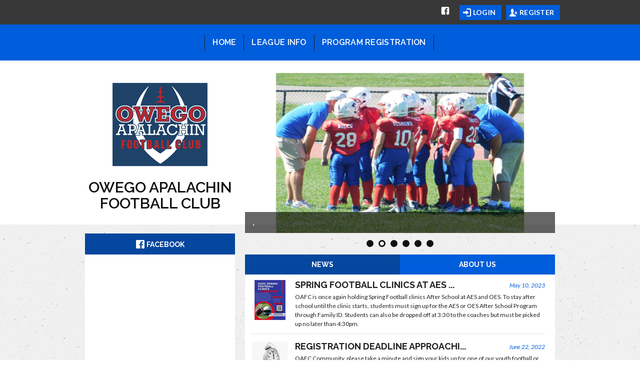

--- FILE ---
content_type: text/html; charset=utf-8
request_url: https://www.oafootballclub.com/owegojuniorfootballleague
body_size: 29294
content:
<!DOCTYPE html PUBLIC "-//W3C//DTD XHTML 1.0 Transitional//EN" "http://www.w3.org/TR/xhtml1/DTD/xhtml1-transitional.dtd">
<html  xml:lang="en-US" lang="en-US" xmlns="http://www.w3.org/1999/xhtml">
<head id="Head"><title>
	Owego Apalachin Football Club > Home
</title><meta content="text/html; charset=UTF-8" http-equiv="Content-Type" /><meta content="text/javascript" http-equiv="Content-Script-Type" /><meta content="text/css" http-equiv="Content-Style-Type" /><meta http-equiv="X-UA-Compatible" content="IE=edge" /><script type="text/javascript">window.NREUM||(NREUM={});NREUM.info = {"beacon":"bam.nr-data.net","errorBeacon":"bam.nr-data.net","licenseKey":"NRJS-2b5e40fedeab5009c41","applicationID":"454081137","transactionName":"bgRabBFWXxYCVUNaXVdOeWszGFUABVdCX0YXAEtIGw==","queueTime":0,"applicationTime":328,"agent":"","atts":"QkNZGllMEwsRGENBW0koXBpZFVIBBgFVCgoAWQkBVFRQAFYUSk4="}</script><script type="text/javascript">(window.NREUM||(NREUM={})).init={privacy:{cookies_enabled:true},ajax:{deny_list:[]},session_trace:{sampling_rate:0.0,mode:"FIXED_RATE",enabled:true,error_sampling_rate:0.0},feature_flags:["soft_nav"]};(window.NREUM||(NREUM={})).loader_config={licenseKey:"NRJS-2b5e40fedeab5009c41",applicationID:"454081137",browserID:"454087860"};;/*! For license information please see nr-loader-rum-1.308.0.min.js.LICENSE.txt */
(()=>{var e,t,r={163:(e,t,r)=>{"use strict";r.d(t,{j:()=>E});var n=r(384),i=r(1741);var a=r(2555);r(860).K7.genericEvents;const s="experimental.resources",o="register",c=e=>{if(!e||"string"!=typeof e)return!1;try{document.createDocumentFragment().querySelector(e)}catch{return!1}return!0};var d=r(2614),u=r(944),l=r(8122);const f="[data-nr-mask]",g=e=>(0,l.a)(e,(()=>{const e={feature_flags:[],experimental:{allow_registered_children:!1,resources:!1},mask_selector:"*",block_selector:"[data-nr-block]",mask_input_options:{color:!1,date:!1,"datetime-local":!1,email:!1,month:!1,number:!1,range:!1,search:!1,tel:!1,text:!1,time:!1,url:!1,week:!1,textarea:!1,select:!1,password:!0}};return{ajax:{deny_list:void 0,block_internal:!0,enabled:!0,autoStart:!0},api:{get allow_registered_children(){return e.feature_flags.includes(o)||e.experimental.allow_registered_children},set allow_registered_children(t){e.experimental.allow_registered_children=t},duplicate_registered_data:!1},browser_consent_mode:{enabled:!1},distributed_tracing:{enabled:void 0,exclude_newrelic_header:void 0,cors_use_newrelic_header:void 0,cors_use_tracecontext_headers:void 0,allowed_origins:void 0},get feature_flags(){return e.feature_flags},set feature_flags(t){e.feature_flags=t},generic_events:{enabled:!0,autoStart:!0},harvest:{interval:30},jserrors:{enabled:!0,autoStart:!0},logging:{enabled:!0,autoStart:!0},metrics:{enabled:!0,autoStart:!0},obfuscate:void 0,page_action:{enabled:!0},page_view_event:{enabled:!0,autoStart:!0},page_view_timing:{enabled:!0,autoStart:!0},performance:{capture_marks:!1,capture_measures:!1,capture_detail:!0,resources:{get enabled(){return e.feature_flags.includes(s)||e.experimental.resources},set enabled(t){e.experimental.resources=t},asset_types:[],first_party_domains:[],ignore_newrelic:!0}},privacy:{cookies_enabled:!0},proxy:{assets:void 0,beacon:void 0},session:{expiresMs:d.wk,inactiveMs:d.BB},session_replay:{autoStart:!0,enabled:!1,preload:!1,sampling_rate:10,error_sampling_rate:100,collect_fonts:!1,inline_images:!1,fix_stylesheets:!0,mask_all_inputs:!0,get mask_text_selector(){return e.mask_selector},set mask_text_selector(t){c(t)?e.mask_selector="".concat(t,",").concat(f):""===t||null===t?e.mask_selector=f:(0,u.R)(5,t)},get block_class(){return"nr-block"},get ignore_class(){return"nr-ignore"},get mask_text_class(){return"nr-mask"},get block_selector(){return e.block_selector},set block_selector(t){c(t)?e.block_selector+=",".concat(t):""!==t&&(0,u.R)(6,t)},get mask_input_options(){return e.mask_input_options},set mask_input_options(t){t&&"object"==typeof t?e.mask_input_options={...t,password:!0}:(0,u.R)(7,t)}},session_trace:{enabled:!0,autoStart:!0},soft_navigations:{enabled:!0,autoStart:!0},spa:{enabled:!0,autoStart:!0},ssl:void 0,user_actions:{enabled:!0,elementAttributes:["id","className","tagName","type"]}}})());var p=r(6154),m=r(9324);let h=0;const v={buildEnv:m.F3,distMethod:m.Xs,version:m.xv,originTime:p.WN},b={consented:!1},y={appMetadata:{},get consented(){return this.session?.state?.consent||b.consented},set consented(e){b.consented=e},customTransaction:void 0,denyList:void 0,disabled:!1,harvester:void 0,isolatedBacklog:!1,isRecording:!1,loaderType:void 0,maxBytes:3e4,obfuscator:void 0,onerror:void 0,ptid:void 0,releaseIds:{},session:void 0,timeKeeper:void 0,registeredEntities:[],jsAttributesMetadata:{bytes:0},get harvestCount(){return++h}},_=e=>{const t=(0,l.a)(e,y),r=Object.keys(v).reduce((e,t)=>(e[t]={value:v[t],writable:!1,configurable:!0,enumerable:!0},e),{});return Object.defineProperties(t,r)};var w=r(5701);const x=e=>{const t=e.startsWith("http");e+="/",r.p=t?e:"https://"+e};var R=r(7836),k=r(3241);const A={accountID:void 0,trustKey:void 0,agentID:void 0,licenseKey:void 0,applicationID:void 0,xpid:void 0},S=e=>(0,l.a)(e,A),T=new Set;function E(e,t={},r,s){let{init:o,info:c,loader_config:d,runtime:u={},exposed:l=!0}=t;if(!c){const e=(0,n.pV)();o=e.init,c=e.info,d=e.loader_config}e.init=g(o||{}),e.loader_config=S(d||{}),c.jsAttributes??={},p.bv&&(c.jsAttributes.isWorker=!0),e.info=(0,a.D)(c);const f=e.init,m=[c.beacon,c.errorBeacon];T.has(e.agentIdentifier)||(f.proxy.assets&&(x(f.proxy.assets),m.push(f.proxy.assets)),f.proxy.beacon&&m.push(f.proxy.beacon),e.beacons=[...m],function(e){const t=(0,n.pV)();Object.getOwnPropertyNames(i.W.prototype).forEach(r=>{const n=i.W.prototype[r];if("function"!=typeof n||"constructor"===n)return;let a=t[r];e[r]&&!1!==e.exposed&&"micro-agent"!==e.runtime?.loaderType&&(t[r]=(...t)=>{const n=e[r](...t);return a?a(...t):n})})}(e),(0,n.US)("activatedFeatures",w.B)),u.denyList=[...f.ajax.deny_list||[],...f.ajax.block_internal?m:[]],u.ptid=e.agentIdentifier,u.loaderType=r,e.runtime=_(u),T.has(e.agentIdentifier)||(e.ee=R.ee.get(e.agentIdentifier),e.exposed=l,(0,k.W)({agentIdentifier:e.agentIdentifier,drained:!!w.B?.[e.agentIdentifier],type:"lifecycle",name:"initialize",feature:void 0,data:e.config})),T.add(e.agentIdentifier)}},384:(e,t,r)=>{"use strict";r.d(t,{NT:()=>s,US:()=>u,Zm:()=>o,bQ:()=>d,dV:()=>c,pV:()=>l});var n=r(6154),i=r(1863),a=r(1910);const s={beacon:"bam.nr-data.net",errorBeacon:"bam.nr-data.net"};function o(){return n.gm.NREUM||(n.gm.NREUM={}),void 0===n.gm.newrelic&&(n.gm.newrelic=n.gm.NREUM),n.gm.NREUM}function c(){let e=o();return e.o||(e.o={ST:n.gm.setTimeout,SI:n.gm.setImmediate||n.gm.setInterval,CT:n.gm.clearTimeout,XHR:n.gm.XMLHttpRequest,REQ:n.gm.Request,EV:n.gm.Event,PR:n.gm.Promise,MO:n.gm.MutationObserver,FETCH:n.gm.fetch,WS:n.gm.WebSocket},(0,a.i)(...Object.values(e.o))),e}function d(e,t){let r=o();r.initializedAgents??={},t.initializedAt={ms:(0,i.t)(),date:new Date},r.initializedAgents[e]=t}function u(e,t){o()[e]=t}function l(){return function(){let e=o();const t=e.info||{};e.info={beacon:s.beacon,errorBeacon:s.errorBeacon,...t}}(),function(){let e=o();const t=e.init||{};e.init={...t}}(),c(),function(){let e=o();const t=e.loader_config||{};e.loader_config={...t}}(),o()}},782:(e,t,r)=>{"use strict";r.d(t,{T:()=>n});const n=r(860).K7.pageViewTiming},860:(e,t,r)=>{"use strict";r.d(t,{$J:()=>u,K7:()=>c,P3:()=>d,XX:()=>i,Yy:()=>o,df:()=>a,qY:()=>n,v4:()=>s});const n="events",i="jserrors",a="browser/blobs",s="rum",o="browser/logs",c={ajax:"ajax",genericEvents:"generic_events",jserrors:i,logging:"logging",metrics:"metrics",pageAction:"page_action",pageViewEvent:"page_view_event",pageViewTiming:"page_view_timing",sessionReplay:"session_replay",sessionTrace:"session_trace",softNav:"soft_navigations",spa:"spa"},d={[c.pageViewEvent]:1,[c.pageViewTiming]:2,[c.metrics]:3,[c.jserrors]:4,[c.spa]:5,[c.ajax]:6,[c.sessionTrace]:7,[c.softNav]:8,[c.sessionReplay]:9,[c.logging]:10,[c.genericEvents]:11},u={[c.pageViewEvent]:s,[c.pageViewTiming]:n,[c.ajax]:n,[c.spa]:n,[c.softNav]:n,[c.metrics]:i,[c.jserrors]:i,[c.sessionTrace]:a,[c.sessionReplay]:a,[c.logging]:o,[c.genericEvents]:"ins"}},944:(e,t,r)=>{"use strict";r.d(t,{R:()=>i});var n=r(3241);function i(e,t){"function"==typeof console.debug&&(console.debug("New Relic Warning: https://github.com/newrelic/newrelic-browser-agent/blob/main/docs/warning-codes.md#".concat(e),t),(0,n.W)({agentIdentifier:null,drained:null,type:"data",name:"warn",feature:"warn",data:{code:e,secondary:t}}))}},1687:(e,t,r)=>{"use strict";r.d(t,{Ak:()=>d,Ze:()=>f,x3:()=>u});var n=r(3241),i=r(7836),a=r(3606),s=r(860),o=r(2646);const c={};function d(e,t){const r={staged:!1,priority:s.P3[t]||0};l(e),c[e].get(t)||c[e].set(t,r)}function u(e,t){e&&c[e]&&(c[e].get(t)&&c[e].delete(t),p(e,t,!1),c[e].size&&g(e))}function l(e){if(!e)throw new Error("agentIdentifier required");c[e]||(c[e]=new Map)}function f(e="",t="feature",r=!1){if(l(e),!e||!c[e].get(t)||r)return p(e,t);c[e].get(t).staged=!0,g(e)}function g(e){const t=Array.from(c[e]);t.every(([e,t])=>t.staged)&&(t.sort((e,t)=>e[1].priority-t[1].priority),t.forEach(([t])=>{c[e].delete(t),p(e,t)}))}function p(e,t,r=!0){const s=e?i.ee.get(e):i.ee,c=a.i.handlers;if(!s.aborted&&s.backlog&&c){if((0,n.W)({agentIdentifier:e,type:"lifecycle",name:"drain",feature:t}),r){const e=s.backlog[t],r=c[t];if(r){for(let t=0;e&&t<e.length;++t)m(e[t],r);Object.entries(r).forEach(([e,t])=>{Object.values(t||{}).forEach(t=>{t[0]?.on&&t[0]?.context()instanceof o.y&&t[0].on(e,t[1])})})}}s.isolatedBacklog||delete c[t],s.backlog[t]=null,s.emit("drain-"+t,[])}}function m(e,t){var r=e[1];Object.values(t[r]||{}).forEach(t=>{var r=e[0];if(t[0]===r){var n=t[1],i=e[3],a=e[2];n.apply(i,a)}})}},1738:(e,t,r)=>{"use strict";r.d(t,{U:()=>g,Y:()=>f});var n=r(3241),i=r(9908),a=r(1863),s=r(944),o=r(5701),c=r(3969),d=r(8362),u=r(860),l=r(4261);function f(e,t,r,a){const f=a||r;!f||f[e]&&f[e]!==d.d.prototype[e]||(f[e]=function(){(0,i.p)(c.xV,["API/"+e+"/called"],void 0,u.K7.metrics,r.ee),(0,n.W)({agentIdentifier:r.agentIdentifier,drained:!!o.B?.[r.agentIdentifier],type:"data",name:"api",feature:l.Pl+e,data:{}});try{return t.apply(this,arguments)}catch(e){(0,s.R)(23,e)}})}function g(e,t,r,n,s){const o=e.info;null===r?delete o.jsAttributes[t]:o.jsAttributes[t]=r,(s||null===r)&&(0,i.p)(l.Pl+n,[(0,a.t)(),t,r],void 0,"session",e.ee)}},1741:(e,t,r)=>{"use strict";r.d(t,{W:()=>a});var n=r(944),i=r(4261);class a{#e(e,...t){if(this[e]!==a.prototype[e])return this[e](...t);(0,n.R)(35,e)}addPageAction(e,t){return this.#e(i.hG,e,t)}register(e){return this.#e(i.eY,e)}recordCustomEvent(e,t){return this.#e(i.fF,e,t)}setPageViewName(e,t){return this.#e(i.Fw,e,t)}setCustomAttribute(e,t,r){return this.#e(i.cD,e,t,r)}noticeError(e,t){return this.#e(i.o5,e,t)}setUserId(e,t=!1){return this.#e(i.Dl,e,t)}setApplicationVersion(e){return this.#e(i.nb,e)}setErrorHandler(e){return this.#e(i.bt,e)}addRelease(e,t){return this.#e(i.k6,e,t)}log(e,t){return this.#e(i.$9,e,t)}start(){return this.#e(i.d3)}finished(e){return this.#e(i.BL,e)}recordReplay(){return this.#e(i.CH)}pauseReplay(){return this.#e(i.Tb)}addToTrace(e){return this.#e(i.U2,e)}setCurrentRouteName(e){return this.#e(i.PA,e)}interaction(e){return this.#e(i.dT,e)}wrapLogger(e,t,r){return this.#e(i.Wb,e,t,r)}measure(e,t){return this.#e(i.V1,e,t)}consent(e){return this.#e(i.Pv,e)}}},1863:(e,t,r)=>{"use strict";function n(){return Math.floor(performance.now())}r.d(t,{t:()=>n})},1910:(e,t,r)=>{"use strict";r.d(t,{i:()=>a});var n=r(944);const i=new Map;function a(...e){return e.every(e=>{if(i.has(e))return i.get(e);const t="function"==typeof e?e.toString():"",r=t.includes("[native code]"),a=t.includes("nrWrapper");return r||a||(0,n.R)(64,e?.name||t),i.set(e,r),r})}},2555:(e,t,r)=>{"use strict";r.d(t,{D:()=>o,f:()=>s});var n=r(384),i=r(8122);const a={beacon:n.NT.beacon,errorBeacon:n.NT.errorBeacon,licenseKey:void 0,applicationID:void 0,sa:void 0,queueTime:void 0,applicationTime:void 0,ttGuid:void 0,user:void 0,account:void 0,product:void 0,extra:void 0,jsAttributes:{},userAttributes:void 0,atts:void 0,transactionName:void 0,tNamePlain:void 0};function s(e){try{return!!e.licenseKey&&!!e.errorBeacon&&!!e.applicationID}catch(e){return!1}}const o=e=>(0,i.a)(e,a)},2614:(e,t,r)=>{"use strict";r.d(t,{BB:()=>s,H3:()=>n,g:()=>d,iL:()=>c,tS:()=>o,uh:()=>i,wk:()=>a});const n="NRBA",i="SESSION",a=144e5,s=18e5,o={STARTED:"session-started",PAUSE:"session-pause",RESET:"session-reset",RESUME:"session-resume",UPDATE:"session-update"},c={SAME_TAB:"same-tab",CROSS_TAB:"cross-tab"},d={OFF:0,FULL:1,ERROR:2}},2646:(e,t,r)=>{"use strict";r.d(t,{y:()=>n});class n{constructor(e){this.contextId=e}}},2843:(e,t,r)=>{"use strict";r.d(t,{G:()=>a,u:()=>i});var n=r(3878);function i(e,t=!1,r,i){(0,n.DD)("visibilitychange",function(){if(t)return void("hidden"===document.visibilityState&&e());e(document.visibilityState)},r,i)}function a(e,t,r){(0,n.sp)("pagehide",e,t,r)}},3241:(e,t,r)=>{"use strict";r.d(t,{W:()=>a});var n=r(6154);const i="newrelic";function a(e={}){try{n.gm.dispatchEvent(new CustomEvent(i,{detail:e}))}catch(e){}}},3606:(e,t,r)=>{"use strict";r.d(t,{i:()=>a});var n=r(9908);a.on=s;var i=a.handlers={};function a(e,t,r,a){s(a||n.d,i,e,t,r)}function s(e,t,r,i,a){a||(a="feature"),e||(e=n.d);var s=t[a]=t[a]||{};(s[r]=s[r]||[]).push([e,i])}},3878:(e,t,r)=>{"use strict";function n(e,t){return{capture:e,passive:!1,signal:t}}function i(e,t,r=!1,i){window.addEventListener(e,t,n(r,i))}function a(e,t,r=!1,i){document.addEventListener(e,t,n(r,i))}r.d(t,{DD:()=>a,jT:()=>n,sp:()=>i})},3969:(e,t,r)=>{"use strict";r.d(t,{TZ:()=>n,XG:()=>o,rs:()=>i,xV:()=>s,z_:()=>a});const n=r(860).K7.metrics,i="sm",a="cm",s="storeSupportabilityMetrics",o="storeEventMetrics"},4234:(e,t,r)=>{"use strict";r.d(t,{W:()=>a});var n=r(7836),i=r(1687);class a{constructor(e,t){this.agentIdentifier=e,this.ee=n.ee.get(e),this.featureName=t,this.blocked=!1}deregisterDrain(){(0,i.x3)(this.agentIdentifier,this.featureName)}}},4261:(e,t,r)=>{"use strict";r.d(t,{$9:()=>d,BL:()=>o,CH:()=>g,Dl:()=>_,Fw:()=>y,PA:()=>h,Pl:()=>n,Pv:()=>k,Tb:()=>l,U2:()=>a,V1:()=>R,Wb:()=>x,bt:()=>b,cD:()=>v,d3:()=>w,dT:()=>c,eY:()=>p,fF:()=>f,hG:()=>i,k6:()=>s,nb:()=>m,o5:()=>u});const n="api-",i="addPageAction",a="addToTrace",s="addRelease",o="finished",c="interaction",d="log",u="noticeError",l="pauseReplay",f="recordCustomEvent",g="recordReplay",p="register",m="setApplicationVersion",h="setCurrentRouteName",v="setCustomAttribute",b="setErrorHandler",y="setPageViewName",_="setUserId",w="start",x="wrapLogger",R="measure",k="consent"},5289:(e,t,r)=>{"use strict";r.d(t,{GG:()=>s,Qr:()=>c,sB:()=>o});var n=r(3878),i=r(6389);function a(){return"undefined"==typeof document||"complete"===document.readyState}function s(e,t){if(a())return e();const r=(0,i.J)(e),s=setInterval(()=>{a()&&(clearInterval(s),r())},500);(0,n.sp)("load",r,t)}function o(e){if(a())return e();(0,n.DD)("DOMContentLoaded",e)}function c(e){if(a())return e();(0,n.sp)("popstate",e)}},5607:(e,t,r)=>{"use strict";r.d(t,{W:()=>n});const n=(0,r(9566).bz)()},5701:(e,t,r)=>{"use strict";r.d(t,{B:()=>a,t:()=>s});var n=r(3241);const i=new Set,a={};function s(e,t){const r=t.agentIdentifier;a[r]??={},e&&"object"==typeof e&&(i.has(r)||(t.ee.emit("rumresp",[e]),a[r]=e,i.add(r),(0,n.W)({agentIdentifier:r,loaded:!0,drained:!0,type:"lifecycle",name:"load",feature:void 0,data:e})))}},6154:(e,t,r)=>{"use strict";r.d(t,{OF:()=>c,RI:()=>i,WN:()=>u,bv:()=>a,eN:()=>l,gm:()=>s,mw:()=>o,sb:()=>d});var n=r(1863);const i="undefined"!=typeof window&&!!window.document,a="undefined"!=typeof WorkerGlobalScope&&("undefined"!=typeof self&&self instanceof WorkerGlobalScope&&self.navigator instanceof WorkerNavigator||"undefined"!=typeof globalThis&&globalThis instanceof WorkerGlobalScope&&globalThis.navigator instanceof WorkerNavigator),s=i?window:"undefined"!=typeof WorkerGlobalScope&&("undefined"!=typeof self&&self instanceof WorkerGlobalScope&&self||"undefined"!=typeof globalThis&&globalThis instanceof WorkerGlobalScope&&globalThis),o=Boolean("hidden"===s?.document?.visibilityState),c=/iPad|iPhone|iPod/.test(s.navigator?.userAgent),d=c&&"undefined"==typeof SharedWorker,u=((()=>{const e=s.navigator?.userAgent?.match(/Firefox[/\s](\d+\.\d+)/);Array.isArray(e)&&e.length>=2&&e[1]})(),Date.now()-(0,n.t)()),l=()=>"undefined"!=typeof PerformanceNavigationTiming&&s?.performance?.getEntriesByType("navigation")?.[0]?.responseStart},6389:(e,t,r)=>{"use strict";function n(e,t=500,r={}){const n=r?.leading||!1;let i;return(...r)=>{n&&void 0===i&&(e.apply(this,r),i=setTimeout(()=>{i=clearTimeout(i)},t)),n||(clearTimeout(i),i=setTimeout(()=>{e.apply(this,r)},t))}}function i(e){let t=!1;return(...r)=>{t||(t=!0,e.apply(this,r))}}r.d(t,{J:()=>i,s:()=>n})},6630:(e,t,r)=>{"use strict";r.d(t,{T:()=>n});const n=r(860).K7.pageViewEvent},7699:(e,t,r)=>{"use strict";r.d(t,{It:()=>a,KC:()=>o,No:()=>i,qh:()=>s});var n=r(860);const i=16e3,a=1e6,s="SESSION_ERROR",o={[n.K7.logging]:!0,[n.K7.genericEvents]:!1,[n.K7.jserrors]:!1,[n.K7.ajax]:!1}},7836:(e,t,r)=>{"use strict";r.d(t,{P:()=>o,ee:()=>c});var n=r(384),i=r(8990),a=r(2646),s=r(5607);const o="nr@context:".concat(s.W),c=function e(t,r){var n={},s={},u={},l=!1;try{l=16===r.length&&d.initializedAgents?.[r]?.runtime.isolatedBacklog}catch(e){}var f={on:p,addEventListener:p,removeEventListener:function(e,t){var r=n[e];if(!r)return;for(var i=0;i<r.length;i++)r[i]===t&&r.splice(i,1)},emit:function(e,r,n,i,a){!1!==a&&(a=!0);if(c.aborted&&!i)return;t&&a&&t.emit(e,r,n);var o=g(n);m(e).forEach(e=>{e.apply(o,r)});var d=v()[s[e]];d&&d.push([f,e,r,o]);return o},get:h,listeners:m,context:g,buffer:function(e,t){const r=v();if(t=t||"feature",f.aborted)return;Object.entries(e||{}).forEach(([e,n])=>{s[n]=t,t in r||(r[t]=[])})},abort:function(){f._aborted=!0,Object.keys(f.backlog).forEach(e=>{delete f.backlog[e]})},isBuffering:function(e){return!!v()[s[e]]},debugId:r,backlog:l?{}:t&&"object"==typeof t.backlog?t.backlog:{},isolatedBacklog:l};return Object.defineProperty(f,"aborted",{get:()=>{let e=f._aborted||!1;return e||(t&&(e=t.aborted),e)}}),f;function g(e){return e&&e instanceof a.y?e:e?(0,i.I)(e,o,()=>new a.y(o)):new a.y(o)}function p(e,t){n[e]=m(e).concat(t)}function m(e){return n[e]||[]}function h(t){return u[t]=u[t]||e(f,t)}function v(){return f.backlog}}(void 0,"globalEE"),d=(0,n.Zm)();d.ee||(d.ee=c)},8122:(e,t,r)=>{"use strict";r.d(t,{a:()=>i});var n=r(944);function i(e,t){try{if(!e||"object"!=typeof e)return(0,n.R)(3);if(!t||"object"!=typeof t)return(0,n.R)(4);const r=Object.create(Object.getPrototypeOf(t),Object.getOwnPropertyDescriptors(t)),a=0===Object.keys(r).length?e:r;for(let s in a)if(void 0!==e[s])try{if(null===e[s]){r[s]=null;continue}Array.isArray(e[s])&&Array.isArray(t[s])?r[s]=Array.from(new Set([...e[s],...t[s]])):"object"==typeof e[s]&&"object"==typeof t[s]?r[s]=i(e[s],t[s]):r[s]=e[s]}catch(e){r[s]||(0,n.R)(1,e)}return r}catch(e){(0,n.R)(2,e)}}},8362:(e,t,r)=>{"use strict";r.d(t,{d:()=>a});var n=r(9566),i=r(1741);class a extends i.W{agentIdentifier=(0,n.LA)(16)}},8374:(e,t,r)=>{r.nc=(()=>{try{return document?.currentScript?.nonce}catch(e){}return""})()},8990:(e,t,r)=>{"use strict";r.d(t,{I:()=>i});var n=Object.prototype.hasOwnProperty;function i(e,t,r){if(n.call(e,t))return e[t];var i=r();if(Object.defineProperty&&Object.keys)try{return Object.defineProperty(e,t,{value:i,writable:!0,enumerable:!1}),i}catch(e){}return e[t]=i,i}},9324:(e,t,r)=>{"use strict";r.d(t,{F3:()=>i,Xs:()=>a,xv:()=>n});const n="1.308.0",i="PROD",a="CDN"},9566:(e,t,r)=>{"use strict";r.d(t,{LA:()=>o,bz:()=>s});var n=r(6154);const i="xxxxxxxx-xxxx-4xxx-yxxx-xxxxxxxxxxxx";function a(e,t){return e?15&e[t]:16*Math.random()|0}function s(){const e=n.gm?.crypto||n.gm?.msCrypto;let t,r=0;return e&&e.getRandomValues&&(t=e.getRandomValues(new Uint8Array(30))),i.split("").map(e=>"x"===e?a(t,r++).toString(16):"y"===e?(3&a()|8).toString(16):e).join("")}function o(e){const t=n.gm?.crypto||n.gm?.msCrypto;let r,i=0;t&&t.getRandomValues&&(r=t.getRandomValues(new Uint8Array(e)));const s=[];for(var o=0;o<e;o++)s.push(a(r,i++).toString(16));return s.join("")}},9908:(e,t,r)=>{"use strict";r.d(t,{d:()=>n,p:()=>i});var n=r(7836).ee.get("handle");function i(e,t,r,i,a){a?(a.buffer([e],i),a.emit(e,t,r)):(n.buffer([e],i),n.emit(e,t,r))}}},n={};function i(e){var t=n[e];if(void 0!==t)return t.exports;var a=n[e]={exports:{}};return r[e](a,a.exports,i),a.exports}i.m=r,i.d=(e,t)=>{for(var r in t)i.o(t,r)&&!i.o(e,r)&&Object.defineProperty(e,r,{enumerable:!0,get:t[r]})},i.f={},i.e=e=>Promise.all(Object.keys(i.f).reduce((t,r)=>(i.f[r](e,t),t),[])),i.u=e=>"nr-rum-1.308.0.min.js",i.o=(e,t)=>Object.prototype.hasOwnProperty.call(e,t),e={},t="NRBA-1.308.0.PROD:",i.l=(r,n,a,s)=>{if(e[r])e[r].push(n);else{var o,c;if(void 0!==a)for(var d=document.getElementsByTagName("script"),u=0;u<d.length;u++){var l=d[u];if(l.getAttribute("src")==r||l.getAttribute("data-webpack")==t+a){o=l;break}}if(!o){c=!0;var f={296:"sha512-+MIMDsOcckGXa1EdWHqFNv7P+JUkd5kQwCBr3KE6uCvnsBNUrdSt4a/3/L4j4TxtnaMNjHpza2/erNQbpacJQA=="};(o=document.createElement("script")).charset="utf-8",i.nc&&o.setAttribute("nonce",i.nc),o.setAttribute("data-webpack",t+a),o.src=r,0!==o.src.indexOf(window.location.origin+"/")&&(o.crossOrigin="anonymous"),f[s]&&(o.integrity=f[s])}e[r]=[n];var g=(t,n)=>{o.onerror=o.onload=null,clearTimeout(p);var i=e[r];if(delete e[r],o.parentNode&&o.parentNode.removeChild(o),i&&i.forEach(e=>e(n)),t)return t(n)},p=setTimeout(g.bind(null,void 0,{type:"timeout",target:o}),12e4);o.onerror=g.bind(null,o.onerror),o.onload=g.bind(null,o.onload),c&&document.head.appendChild(o)}},i.r=e=>{"undefined"!=typeof Symbol&&Symbol.toStringTag&&Object.defineProperty(e,Symbol.toStringTag,{value:"Module"}),Object.defineProperty(e,"__esModule",{value:!0})},i.p="https://js-agent.newrelic.com/",(()=>{var e={374:0,840:0};i.f.j=(t,r)=>{var n=i.o(e,t)?e[t]:void 0;if(0!==n)if(n)r.push(n[2]);else{var a=new Promise((r,i)=>n=e[t]=[r,i]);r.push(n[2]=a);var s=i.p+i.u(t),o=new Error;i.l(s,r=>{if(i.o(e,t)&&(0!==(n=e[t])&&(e[t]=void 0),n)){var a=r&&("load"===r.type?"missing":r.type),s=r&&r.target&&r.target.src;o.message="Loading chunk "+t+" failed: ("+a+": "+s+")",o.name="ChunkLoadError",o.type=a,o.request=s,n[1](o)}},"chunk-"+t,t)}};var t=(t,r)=>{var n,a,[s,o,c]=r,d=0;if(s.some(t=>0!==e[t])){for(n in o)i.o(o,n)&&(i.m[n]=o[n]);if(c)c(i)}for(t&&t(r);d<s.length;d++)a=s[d],i.o(e,a)&&e[a]&&e[a][0](),e[a]=0},r=self["webpackChunk:NRBA-1.308.0.PROD"]=self["webpackChunk:NRBA-1.308.0.PROD"]||[];r.forEach(t.bind(null,0)),r.push=t.bind(null,r.push.bind(r))})(),(()=>{"use strict";i(8374);var e=i(8362),t=i(860);const r=Object.values(t.K7);var n=i(163);var a=i(9908),s=i(1863),o=i(4261),c=i(1738);var d=i(1687),u=i(4234),l=i(5289),f=i(6154),g=i(944),p=i(384);const m=e=>f.RI&&!0===e?.privacy.cookies_enabled;function h(e){return!!(0,p.dV)().o.MO&&m(e)&&!0===e?.session_trace.enabled}var v=i(6389),b=i(7699);class y extends u.W{constructor(e,t){super(e.agentIdentifier,t),this.agentRef=e,this.abortHandler=void 0,this.featAggregate=void 0,this.loadedSuccessfully=void 0,this.onAggregateImported=new Promise(e=>{this.loadedSuccessfully=e}),this.deferred=Promise.resolve(),!1===e.init[this.featureName].autoStart?this.deferred=new Promise((t,r)=>{this.ee.on("manual-start-all",(0,v.J)(()=>{(0,d.Ak)(e.agentIdentifier,this.featureName),t()}))}):(0,d.Ak)(e.agentIdentifier,t)}importAggregator(e,t,r={}){if(this.featAggregate)return;const n=async()=>{let n;await this.deferred;try{if(m(e.init)){const{setupAgentSession:t}=await i.e(296).then(i.bind(i,3305));n=t(e)}}catch(e){(0,g.R)(20,e),this.ee.emit("internal-error",[e]),(0,a.p)(b.qh,[e],void 0,this.featureName,this.ee)}try{if(!this.#t(this.featureName,n,e.init))return(0,d.Ze)(this.agentIdentifier,this.featureName),void this.loadedSuccessfully(!1);const{Aggregate:i}=await t();this.featAggregate=new i(e,r),e.runtime.harvester.initializedAggregates.push(this.featAggregate),this.loadedSuccessfully(!0)}catch(e){(0,g.R)(34,e),this.abortHandler?.(),(0,d.Ze)(this.agentIdentifier,this.featureName,!0),this.loadedSuccessfully(!1),this.ee&&this.ee.abort()}};f.RI?(0,l.GG)(()=>n(),!0):n()}#t(e,r,n){if(this.blocked)return!1;switch(e){case t.K7.sessionReplay:return h(n)&&!!r;case t.K7.sessionTrace:return!!r;default:return!0}}}var _=i(6630),w=i(2614),x=i(3241);class R extends y{static featureName=_.T;constructor(e){var t;super(e,_.T),this.setupInspectionEvents(e.agentIdentifier),t=e,(0,c.Y)(o.Fw,function(e,r){"string"==typeof e&&("/"!==e.charAt(0)&&(e="/"+e),t.runtime.customTransaction=(r||"http://custom.transaction")+e,(0,a.p)(o.Pl+o.Fw,[(0,s.t)()],void 0,void 0,t.ee))},t),this.importAggregator(e,()=>i.e(296).then(i.bind(i,3943)))}setupInspectionEvents(e){const t=(t,r)=>{t&&(0,x.W)({agentIdentifier:e,timeStamp:t.timeStamp,loaded:"complete"===t.target.readyState,type:"window",name:r,data:t.target.location+""})};(0,l.sB)(e=>{t(e,"DOMContentLoaded")}),(0,l.GG)(e=>{t(e,"load")}),(0,l.Qr)(e=>{t(e,"navigate")}),this.ee.on(w.tS.UPDATE,(t,r)=>{(0,x.W)({agentIdentifier:e,type:"lifecycle",name:"session",data:r})})}}class k extends e.d{constructor(e){var t;(super(),f.gm)?(this.features={},(0,p.bQ)(this.agentIdentifier,this),this.desiredFeatures=new Set(e.features||[]),this.desiredFeatures.add(R),(0,n.j)(this,e,e.loaderType||"agent"),t=this,(0,c.Y)(o.cD,function(e,r,n=!1){if("string"==typeof e){if(["string","number","boolean"].includes(typeof r)||null===r)return(0,c.U)(t,e,r,o.cD,n);(0,g.R)(40,typeof r)}else(0,g.R)(39,typeof e)},t),function(e){(0,c.Y)(o.Dl,function(t,r=!1){if("string"!=typeof t&&null!==t)return void(0,g.R)(41,typeof t);const n=e.info.jsAttributes["enduser.id"];r&&null!=n&&n!==t?(0,a.p)(o.Pl+"setUserIdAndResetSession",[t],void 0,"session",e.ee):(0,c.U)(e,"enduser.id",t,o.Dl,!0)},e)}(this),function(e){(0,c.Y)(o.nb,function(t){if("string"==typeof t||null===t)return(0,c.U)(e,"application.version",t,o.nb,!1);(0,g.R)(42,typeof t)},e)}(this),function(e){(0,c.Y)(o.d3,function(){e.ee.emit("manual-start-all")},e)}(this),function(e){(0,c.Y)(o.Pv,function(t=!0){if("boolean"==typeof t){if((0,a.p)(o.Pl+o.Pv,[t],void 0,"session",e.ee),e.runtime.consented=t,t){const t=e.features.page_view_event;t.onAggregateImported.then(e=>{const r=t.featAggregate;e&&!r.sentRum&&r.sendRum()})}}else(0,g.R)(65,typeof t)},e)}(this),this.run()):(0,g.R)(21)}get config(){return{info:this.info,init:this.init,loader_config:this.loader_config,runtime:this.runtime}}get api(){return this}run(){try{const e=function(e){const t={};return r.forEach(r=>{t[r]=!!e[r]?.enabled}),t}(this.init),n=[...this.desiredFeatures];n.sort((e,r)=>t.P3[e.featureName]-t.P3[r.featureName]),n.forEach(r=>{if(!e[r.featureName]&&r.featureName!==t.K7.pageViewEvent)return;if(r.featureName===t.K7.spa)return void(0,g.R)(67);const n=function(e){switch(e){case t.K7.ajax:return[t.K7.jserrors];case t.K7.sessionTrace:return[t.K7.ajax,t.K7.pageViewEvent];case t.K7.sessionReplay:return[t.K7.sessionTrace];case t.K7.pageViewTiming:return[t.K7.pageViewEvent];default:return[]}}(r.featureName).filter(e=>!(e in this.features));n.length>0&&(0,g.R)(36,{targetFeature:r.featureName,missingDependencies:n}),this.features[r.featureName]=new r(this)})}catch(e){(0,g.R)(22,e);for(const e in this.features)this.features[e].abortHandler?.();const t=(0,p.Zm)();delete t.initializedAgents[this.agentIdentifier]?.features,delete this.sharedAggregator;return t.ee.get(this.agentIdentifier).abort(),!1}}}var A=i(2843),S=i(782);class T extends y{static featureName=S.T;constructor(e){super(e,S.T),f.RI&&((0,A.u)(()=>(0,a.p)("docHidden",[(0,s.t)()],void 0,S.T,this.ee),!0),(0,A.G)(()=>(0,a.p)("winPagehide",[(0,s.t)()],void 0,S.T,this.ee)),this.importAggregator(e,()=>i.e(296).then(i.bind(i,2117))))}}var E=i(3969);class I extends y{static featureName=E.TZ;constructor(e){super(e,E.TZ),f.RI&&document.addEventListener("securitypolicyviolation",e=>{(0,a.p)(E.xV,["Generic/CSPViolation/Detected"],void 0,this.featureName,this.ee)}),this.importAggregator(e,()=>i.e(296).then(i.bind(i,9623)))}}new k({features:[R,T,I],loaderType:"lite"})})()})();</script><meta id="MetaDescription" name="DESCRIPTION" content="Owego Apalachin Football Club" /><meta id="MetaKeywords" name="KEYWORDS" content="Owego Apalachin Football Club" /><meta id="MetaCopyright" name="COPYRIGHT" content="Copyright (c) 2026 by Owego Apalachin Football Club" /><meta id="MetaAuthor" name="AUTHOR" content="Owego Apalachin Football Club" /><meta name="RESOURCE-TYPE" content="DOCUMENT" /><meta name="DISTRIBUTION" content="GLOBAL" /><meta id="MetaRobots" name="ROBOTS" content="INDEX, FOLLOW" /><meta name="REVISIT-AFTER" content="1 DAYS" /><meta name="RATING" content="GENERAL" /><meta http-equiv="PAGE-ENTER" content="RevealTrans(Duration=0,Transition=1)" /><style id="StylePlaceholder" type="text/css"></style><link href="/portals/_default/default.css?cdv=298" type="text/css" rel="stylesheet"/><link href="/portals/_default/admin.css?cdv=298" type="text/css" rel="stylesheet"/><link href="/portals/_default/skins/poseidon-ii/skin.css?cdv=298" type="text/css" rel="stylesheet"/><link href="/portals/_default/skins/poseidon-ii/css/light-blue.css?cdv=298" type="text/css" rel="stylesheet"/><link href="/portals/_default/skins/poseidon-ii/mobile.css?cdv=298" type="text/css" rel="stylesheet"/><link href="/desktopmodules/bsb/bsb.content/clientresources/homesettingpanel.css?cdv=298" type="text/css" rel="stylesheet"/><link href="/desktopmodules/bsb/bsb.contentrotator/clientresources/poseidon-ii/poseidon-ii.css?cdv=298" type="text/css" rel="stylesheet"/><script src="/resources/shared/scripts/jquery/jquery.min.js?cdv=298" type="text/javascript"></script><script src="/resources/shared/scripts/jquery/jquery-migrate.min.js?cdv=298" type="text/javascript"></script><script src="/resources/shared/scripts/jquery/jquery-ui.min.js?cdv=298" type="text/javascript"></script>
<script>
!function(){var analytics=window.analytics=window.analytics||[];if(!analytics.initialize)if(analytics.invoked)window.console&&console.error&&console.error("Segment snippet included twice..");else{analytics.invoked=!0;analytics.methods=["trackSubmit","trackClick","trackLink","trackForm","pageview","identify","reset","group","track","ready","alias","debug","page","once","off","on"];analytics.factory=function(t){return function(){var e=Array.prototype.slice.call(arguments);e.unshift(t);analytics.push(e);return analytics}};for(var t=0;t<analytics.methods.length;t++){var e=analytics.methods[t];analytics[e]=analytics.factory(e)}analytics.load=function(t,e){var n=document.createElement("script");n.type="text/javascript";n.async=!0;n.src="https://cdn.segment.com/analytics.js/v1/"+t+"/analytics.min.js";var a=document.getElementsByTagName("script")[0];a.parentNode.insertBefore(n,a);analytics._loadOptions=e};analytics.SNIPPET_VERSION="4.1.0";
analytics.load("vwPZbUUO9tST7jvVEVKUgfx7fLvtimDG");
//analytics.page();
}}();
</script>

    <script>
        window.dataLayer = window.dataLayer || [];
        function gtag() { dataLayer.push(arguments); }

        gtag('consent', 'default', {
            ad_storage: 'denied',
            analytics_storage: 'denied',
            ad_user_data: 'denied',
            ad_personalization: 'denied',
            functionality_storage: 'denied',
            personalization_storage: 'denied',
            security_storage: 'denied'
        });
        gtag('consent', 'default', {
            ad_storage: 'denied',
            analytics_storage: 'denied',
            ad_user_data: 'denied',
            ad_personalization: 'denied',
            functionality_storage: 'denied',
            personalization_storage: 'denied',
            security_storage: 'granted',
            regions: ['AS', 'AI', 'AG', 'AR', 'AW', 'AU', 'AT', 'BS', 'BB', 'BY', 'BE', 'BM', 'BO', 'BQ', 'BR', 'BG', 'CA', 'CL', 'CN', 'CO', 'CR', 'HR', 'CU', 'CW', 'CY', 'CZ', 'DK', 'DM', 'DO', 'EC', 'SV', 'EE', 'FI', 'FR', 'DE', 'GR', 'GD', 'GU', 'GT', 'GY', 'HT', 'HK', 'HU', 'IN', 'ID', 'IE', 'IL', 'IT', 'JM', 'JP', 'KR', 'KW', 'LV', 'LB', 'LT', 'LU', 'MT', 'MX', 'NP', 'NL', 'NZ', 'NI', 'NG', 'NO', 'PA', 'PY', 'PE', 'PH', 'PL', 'PT', 'PR', 'QA', 'RO', 'KN', 'LC', 'MF', 'VC', 'SA', 'RS', 'SG', 'SK', 'SI', 'ZA', 'ES', 'SR', 'SE', 'CH', 'TW', 'TT', 'AE', 'GB', 'US', 'UY', 'VE', 'VN', 'VI', 'PK']
        });
    </script>

<!-- Google Tag Manager -->
<script>
	(function(w,d,s,l,i){
	w[l]=w[l]||[];
	w[l].push({'gtm.start':new Date().getTime(),event:'gtm.js'});
	var f=d.getElementsByTagName(s)[0],
	j=d.createElement(s),
	dl=l!='dataLayer'?'&l='+l:'';
	j.async=true;
		
	j.src='https://www.googletagmanager.com/gtm.js?id='+i+dl+'';
	f.parentNode.insertBefore(j,f);
	})
(window,document,'script','dataLayer','GTM-MSRCR47S');
</script>
<!-- End Google Tag Manager -->

<!-- Google Tag Manager -->
<script>
  (function(w, d, s, l, i) {
    w[l] = w[l] || [];
    w[l].push({ 'gtm.start': new Date().getTime(), event: 'gtm.js' });
    var f = d.getElementsByTagName(s)[0],
      j = d.createElement(s),
      dl = l != 'dataLayer' ? '&l=' + l : '';
    j.async = true;
    j.src = 'https://www.googletagmanager.com/gtm.js?id=' + i + dl;
    f.parentNode.insertBefore(j, f);
  })(window, document, 'script', 'dataLayer', 'GTM-WMZLMM4');
  window.dataLayer = window.dataLayer || [];
    window.dataLayer.push({
        'userPortalId': '23189',
        'instanceKey': 'tshq',
        'userId': '-1',
        'isAdminUser': 'False',
        'isStackHubPortal': 'False',
		'appName': 'Core Legacy',
		'appEnvironment': 'Live',
    });
    
	
	function pushAppDataReadyEvent() {
      window.dataLayer.push({ 'event': 'appDataReady' });
    }
	
	setTimeout(pushAppDataReadyEvent, 200);

</script>
<!-- End Google Tag Manager -->


<meta name="PortalId" content= "23189" /> 

<script type="text/javascript">
	function redirectToSSLUrl(url){window.location=decodeURIComponent(url);}
	
	$(document).ready(function(){
		if(window.location.protocol === "https:") return;
		var tabIdBasedUrl = "/Default.aspx?tabid=1581063";
		var currentUrl = document.location.href.substring(document.location.origin.length);
		var sslUrl= "https://www.oafootballclub.com";
		
		if(currentUrl.toLowerCase().indexOf("tabid=") == -1){ currentUrl = tabIdBasedUrl;}
		
		var s = document.createElement("script");
		s.type = "text/javascript";
		s.src = sslUrl + "/AmILoggedInHandler.ashx?portalId=23189&currenturl=" + encodeURIComponent(currentUrl);
		$("body").append(s);
	});
</script>

<script type="text/javascript">
$(document).ready( function () {
	if (typeof ReportViewer != 'undefined') {
			ReportViewer.prototype.PrintReport = function () {
				switch (this.defaultPrintFormat) {
					case "Default":
						this.DefaultPrint();
						break;
					case "PDF":
						this.PrintAs("PDF");
						previewFrame = document.getElementById(this.previewFrameID);
						previewFrame.onload = function () { previewFrame.contentDocument.execCommand("print", true, null); }
						break;
				}
			};
		}
});
</script>

<link href="https://" rel="canonical" /><meta name='viewport' content='intial-scale=1.0,width=device-width'/><link rel="stylesheet" type="text/css" href="/DesktopModules/DDRMenu/BSBMobNav/mobnav.css"></link><link rel="stylesheet" type="text/css" href="/portals/_default/Skins/Poseidon-II/nav/nav.css"></link></head>
<body id="Body" class=" poseidon-light-blue poseidon-default Poseidon-Has-Rotator">
		

<!-- Google Tag Manager (noscript) -->
<noscript>
	<iframe 
	    src="https://www.googletagmanager.com/ns.html?id=GTM-MSRCR47S" 
			height="0" 
			width="0" 
			style="display:none;visibility:hidden">
	</iframe>
</noscript>
<!-- End Google Tag Manager (noscript) -->

<!-- Google Tag Manager (noscript) -->
<noscript>
	<iframe
		src="https://www.googletagmanager.com/ns.html?id='GTM-WMZLMM4'"
		height="0"
		width="0"
		style="display:none;visibility:hidden"
	></iframe>
</noscript>
<div id="mp-toolbar-host"></div>
<!-- End Google Tag Manager (noscript) -->

		<form method="post" action="/owegojuniorfootballleague" id="Form" enctype="multipart/form-data">
<div class="aspNetHidden">
<input type="hidden" name="StylesheetManager_TSSM" id="StylesheetManager_TSSM" value="" />
<input type="hidden" name="ScriptManager_TSM" id="ScriptManager_TSM" value="" />
<input type="hidden" name="__EVENTTARGET" id="__EVENTTARGET" value="" />
<input type="hidden" name="__EVENTARGUMENT" id="__EVENTARGUMENT" value="" />
<input type="hidden" name="_VSTATE" id="_VSTATE" value="H4sIAAAAAAAEAMVXWW/bRhCGaNGWnCZGW9Qvbe2NH6K04FJcLg/RtVzUUgIb9RE4ytEngyJpiTBDKiJl2X3r/y7QzuxSspIYdV0UCBJyD858c+x8o/VflbU1dZWZhmGaFjfdtXVl4+vXfhKHfhGdRu8nUV4cZWGkVNZr5/ix2ouuCvV653H3pNP77cUzMizeJeTFq73Dgw7Zos3mG95pNru9Lnm73zs6JEw3SG/sp3lcxFnqJ83ms+MtsjUsitF2szmdTvUp17PxoNk7bV4hFkPlckqLBU09LMKt3VBRwI3NitohV++S7cRPB+2tKKWvXm6RDxbwNc3btxhinudJ/K1Qqa6F64+UZYxs5XWcx/0kGobKilgHWVpEaaF+fzKNBhn5ZeQnfjCMU/I8y4q+nySkk0z6oVJDh5buFKtLMd7JRtfjeDAsyNPgB2IapkP61+QO5dW19ermUripgHcP/p29R1Ls4cFx99lbjTw/OTw8eRPKWNUg8fNc3SajLI/iMEtpgh7RfjKJbvbC6NyfJAV5MdvY93N6mhV+kY3XFaUCuauer6EZcGtdOYd1TRzPhnrpA5Kqmpy1PMwyyKhqxZDmYapQViZOVatFPnyPqxLjK3wti6NREL66sdLLsqQXj+6IeePBsX8ZD6ByX40T9btm6b/u56Orn0fZuMC6bkufQkWV+KKY7srlsvCoMvNI2VxRf2x2F+ELvw/YzPUczq0n+aQfFEl7NM7CSVCAsaWZam2j1snzjkj/SupfHsbpBTigHmaDOAXYp7fC2i1muPxJnAuxdm88iTaqZ49f7ilKGN5kanWztghaO40GcV5EY8D99h9wN+sKHOEAkCqzM8Bg8Rxf4zlGmCw8qrAsPnXRaA2MPsov9oqU9ItUxlFR/1jeyS8H5DIa58DedoPprEHAZAMyPH7XKOnZ+JSe0IqMJqiWIttXCQRzm6DkMX4F0XbDGF01yHU5XsbRdC/DXWIQF/83SF5cJ1G7EaU+kJz2/eBiMM4mabidRlMyl/tJ2N3OR34AwqNxlEfjy6hBpnFYDCEMB+GHEbJlthJcajfiQAbfILs7AxHq26PDg+6Ze9bY3Rn5xXBhzzprEFgcOVznmqHbAWWG7moGNRluUG5qRmBopm5rhoaPq7cCEIFtzTRQROOGbgkh5uoerm3dQWGu2/U6bBvU0NnsrTNhwUQLcuACRdhwUU1Au7oTSEc06YgmHOF6C6aOblIOYjjCExiUtdAy5a5w3XZ0p17vOB44zWHHcRATFrMgf280d+sfZ8IuM2FjOBwSAWAAb1EGLlEG3lGT64wyT+fgrYXRYDbgzRgkDgKd/QsoeiPTQU0HnRKZkLExkS8NYO2gJfVdGamQlEACXbxhLcN2pRrTrQ5HJAu1LMyaBXta6TfGttMcwAOlu0vuzWak4E1Pkkz+ck6qOY8r6p/[base64]/[base64]/DArbI+b+2LzJwVsYcBW5Bq6LTitLDZYjfDugZD1Jrtip5li1bdKjseVjMep9gpfwJE07dmB4bHBcFysTNX5CVaKVBuBh/poZAo+QUDVjDzwVuAoqJEsJylLP5QOGVgmoO5FLN5sB/103tfZJbvcbmrzS+am8t3CIP9u66V9XtYXp3LVlWjm6bwl9Ykich8Rvde7nXkXyELm8yxHMe0yxu4uK7hFAfA2eweH0vBmSasbnA6H6iJK/v8Ch/e3HD/l1Qo90jFEjqx8UXp5a/R9UGoVvc7pwxwvlm8aj7ML/bjMIzmN81lmJCD//BrG/4NwKRW9/0OAAA=" />
<input type="hidden" name="__VIEWSTATE" id="__VIEWSTATE" value="" />
</div>

<script type="text/javascript">
//<![CDATA[
var theForm = document.forms['Form'];
if (!theForm) {
    theForm = document.Form;
}
function __doPostBack(eventTarget, eventArgument) {
    if (!theForm.onsubmit || (theForm.onsubmit() != false)) {
        theForm.__EVENTTARGET.value = eventTarget;
        theForm.__EVENTARGUMENT.value = eventArgument;
        theForm.submit();
    }
}
//]]>
</script>


<script src="/WebResource.axd?d=pynGkmcFUV1ZZXERyYgzPaAYQM8toJDi3ubXdQG0W7Rgz_EkQpArelb1XYA1&amp;t=638901392248157332" type="text/javascript"></script>

<script type="text/javascript">if (!(window.mobnav && window.mobnav.js)) document.write(unescape('%3Cscript src="/DesktopModules/DDRMenu/BSBMobNav/mobnav.js" type="text/javascript"%3E%3C/script%3E'));</script><script type="text/javascript">if (!(window.hoverIntent && window.hoverIntent.js)) document.write(unescape('%3Cscript src="/portals/_default/Skins/Poseidon-II/nav/hoverintent.js" type="text/javascript"%3E%3C/script%3E'));</script><script type="text/javascript">if (!(window.nav && window.nav.js)) document.write(unescape('%3Cscript src="/portals/_default/Skins/Poseidon-II/nav/nav.js" type="text/javascript"%3E%3C/script%3E'));</script>
<script src="/Telerik.Web.UI.WebResource.axd?_TSM_HiddenField_=ScriptManager_TSM&amp;compress=1&amp;_TSM_CombinedScripts_=%3b%3bSystem.Web.Extensions%2c+Version%3d4.0.0.0%2c+Culture%3dneutral%2c+PublicKeyToken%3d31bf3856ad364e35%3aen-US%3aa8328cc8-0a99-4e41-8fe3-b58afac64e45%3aea597d4b%3ab25378d2" type="text/javascript"></script>
<script src="/js/dnn.js" type="text/javascript"></script>
<div class="aspNetHidden">

	<input type="hidden" name="__VIEWSTATEENCRYPTED" id="__VIEWSTATEENCRYPTED" value="" />
</div><script type="text/javascript">
//<![CDATA[
Sys.WebForms.PageRequestManager._initialize('ScriptManager', 'Form', [], [], [], 5000, '');
//]]>
</script>

		
		
        <script src="/js/dnn.modalpopup.js?cdv=298" type="text/javascript"></script><script src="/js/dnncore.js?cdv=298" type="text/javascript"></script><script src="/portals/_default/skins/poseidon-ii/js/helper.js?cdv=298" type="text/javascript"></script><script src="/js/dnn.servicesframework.js?cdv=298" type="text/javascript"></script><script src="/portals/_default/skins/poseidon-ii/js/custom-light-theme.js?cdv=298" type="text/javascript"></script><script src="/resources/bsb.controls/jquery.contenthome.helper.js?cdv=298" type="text/javascript"></script><script src="/desktopmodules/at/at.common.usercontrols/resources/jquery.smallpluggins.js?cdv=298" type="text/javascript"></script><script src="/desktopmodules/at/at.common.usercontrols/resources/jquery-ui.min.js?cdv=298" type="text/javascript"></script><script src="/resources/bsb.controls/jquery.hoverintent.js?cdv=298" type="text/javascript"></script><script src="/resources/contentrotator/scripts/slick.js?cdv=298" type="text/javascript"></script><script src="/resources/bsb.controls/jquery.tweet.js?cdv=298" type="text/javascript"></script><script src="/resources/bsb.controls/jquery.caroufredsel.min.js?cdv=298" type="text/javascript"></script>
        <style>

.TeamPage_newsHolder a, .TeamPage_newsHolder a:link, .TeamPage_newsHolder a:visited {
  color: ;
}

a, a:visited {
  color: ;
}

/* Skin Area CSS */
/********************************************************************/
::-webkit-scrollbar-thumb {
  background-color: ;
}

/* Top Bar CSS */
/*******************************************************************/
.skNav {
  background-color: ;
}

#Body #dnnStandardMenu .m .txt:hover {
  background-color: ;
}

.skLogin #google_translate_element svg {
  fill: ;
}

.skLogin svg:hover {
  fill: ;
}

.skLogin a.skBtn {
  background-color: ;
}

#Body .sWebTheme_Actions a.sWebTheme_ActionsLinks:hover span, #Body .sWebTheme_Actions a.sWebTheme_ActionsLinks:focus span, #Body .sWebTheme_Actions a.sWebTheme_ActionsLinks:active span {
  background: ;
  color: ;
}

#Body #sWebHome_ActionsBar .sWebTheme_showSettings:hover {
  background-color: ;
  color: 
}


/* Logo & Slider CSS */
/*******************************************************************/
#Body .slider620320 .skReadMore:hover, #Body .slider620320 .skReadMore:focus {
  background-color: ;
}

/* Left feed CSS */
/*******************************************************************/
#Body a.tweet_screen_name:hover, #Body a.tweet_screen_name:focus {
  color: ;
}

.skSocialTab li {
  background-color: ;
}

.skSocialTab li.active {
  background-color: ;
}

.skLeft .cbSocial h2.skHead {
  background-color: ;
}

.skLeft .cbField h2.skHead {
  background-color: ;
}

.skLeft .content a.viewall:hover {
  background-color: ;
}

.tweet_text a {
  color: ;
}

ul.skField .skDate {
  color: ;
}

.skLinks a.skLink i {
  background-color: ;
}

.skLinks a.skLink:hover {
  color: ;
}

/* Right feed CSS */
/*******************************************************************/
.skNavTabs .nav {
  background-color: ;
}

.skNavTabs .nav a.active {
  background-color: ;
}

.skNews .skImg:after {
  background-color: ;
}

.skNews a.skLink:hover, .skNews a.skLink:focus {
  color: ;
}

.skNews .skSummary a {
  color: ;
}

ul.skEventWrapper li.skItem .skIcon svg {
  fill: ;
}

ul.skEventWrapper .skHead .skLink:hover {
  color: ;
}

ul.skEventWrapper .skDate,
.skNews .skDate {
  color: ;
}

ul.skEeventWrapper .skLink:hover, ul.skEeventWrapper .skLink:focus {
  color: ;
}

.skAboutus h1,
.skAboutus h2,
.skAboutus h3,
.skAboutus h4,
.skAboutus h5,
.skAboutus h6 {
  color: ;
}

.skAboutus a {
  color: ;
}

.skHighlight h1,
.skHighlight h2,
.skHighlight h3,
.skHighlight h4,
.skHighlight h5,
.skHighlight h6 {
  color: ;
}

.skHighlight a {
  color: ;
}

.skTabsCnt a.viewall:hover, .skTabsCnt a.viewall:focus {
  background-color: ;
}

/* Sponsor CSS */
/*******************************************************************/
.skSponsor {
  background-color: ;
}

.skSiteLink a.skLink:hover, .skSiteLink a.skLink:focus {
  color: ;
}

.skContactus a.skClubPhone:hover, .skContactus a.skClubPhone:focus,
.skContactus a.skClubEmail:hover,
.skContactus a.skClubEmail:focus {
  color: ;
}

.skInfo {
  background: ;
}

/*** InnerPage ***/
.dtContainer h2.head {
  background-color: ;
}

/*** mobile view ***/
@media screen and (max-width: 768px) {
  .skLogin svg {
    fill: ;
  }
  #Body .slider620320 ul.slick-dots li.slick-active button {
    background-color: ;
    border-color: ;
  }
  .skLeft .exContainer .skHead.skHeadMobile {
    background-color: ;
  }
  .skLeft .cbContainer.active h2.skHead {
    background-color: ;
  }
  .skTabs .mobTabLink {
    background-color: ;
  }
  .skTabs .mobTabLink.active {
    background-color: ;
  }
  .skTabsCnt a.viewall,
  .skLeft .content a.viewall {
    background-color: ;
  }

  #Body #mobNav .navDropDown {
    background: ;
  }

  #Body #mobNav .navTabs .activeTab {
    border-bottom-color: ;
  }

  #Body #mobNav .navChild .navLink, #Body #mobNav .navChild .navLink:link, #Body #mobNav .navChild .navLink:visited {
    color: ;
  }

  #Body #mobNav .navChild .navIcon {
    fill: ;
  }
}
</style><input name="dnn$MobileNavigation$UniformBaseSection$hdncheckIsUniformAvailable" type="hidden" id="dnn_MobileNavigation_UniformBaseSection_hdncheckIsUniformAvailable" class="json-IsUniformAvailable" />
<input name="dnn$MobileNavigation$UniformBaseSection$hdnPortalId" type="hidden" id="dnn_MobileNavigation_UniformBaseSection_hdnPortalId" class="json-PortalId" value="23189" />
<input name="dnn$MobileNavigation$UniformBaseSection$hdnFamilyId" type="hidden" id="dnn_MobileNavigation_UniformBaseSection_hdnFamilyId" class="json-FamilyId" value="0" />
<input name="dnn$MobileNavigation$UniformBaseSection$hdnUserId" type="hidden" id="dnn_MobileNavigation_UniformBaseSection_hdnUserId" class="json-CustomerId json-UserId" value="-1" />
<input name="dnn$MobileNavigation$UniformBaseSection$hdnInstanceKey" type="hidden" id="dnn_MobileNavigation_UniformBaseSection_hdnInstanceKey" class="json-InstanceKey" value="tshq" />
<span id="noSizeNotificationForShoppingCart"></span>
<script type="text/x-kendo-template" id="errorNotificationTemplate-shoppingcart-tmpl">
    <div  class="bsb-notification danger">
    	#= message #
    	<span class="pull-right danger" style="cursor: pointer;">X</span>
    </div>
</script>


<input name="dnn$MobileNavigation$isExpressTheme" type="hidden" id="dnn_MobileNavigation_isExpressTheme" value="false" />
<input name="dnn$MobileNavigation$themeNameFromDB" type="hidden" id="dnn_MobileNavigation_themeNameFromDB" value="Poseidon II-Light-Blue" />
<input name="dnn$MobileNavigation$themeNameFromConfig" type="hidden" id="dnn_MobileNavigation_themeNameFromConfig" value="mclean youth soccer" />

<div id="mobNav" class="blue"> 
	<div class="navBar">
		<div class="navLeft">
			<a class="navExpand navBurger" href="javascript:void(0)" onclick="toggleDropDown(this)" data-target="#dnn_MobileNavigation_navDropDown">
				<svg class="navIcon" xmlns="http://www.w3.org/2000/svg" width="25" height="25" viewBox="0 0 25 25">
					<path d="M0,4h25v3H0V4z M0,11h25v3H0V11z M0,18h25v3H0V18z"/>
				</svg>
				<svg class="navIcon navActive" xmlns="http://www.w3.org/2000/svg" width="25" height="25" viewBox="0 0 25 25">
					<polygon points="23,20.8 14.8,12.5 23,4.3 20.7,2 12.5,10.2 4.3,2 2,4.3 10.2,12.5 2,20.8 4.2,23 12.5,14.8 20.8,23 "/>
				</svg>
			</a>
		</div>
		
			<div class="navLogo"><a id="dnn_MobileNavigation_dnnMobNavLOGO_hypLogo" title="Owego Apalachin Football Club" href="/default.aspx?portalid=23189"><img id="dnn_MobileNavigation_dnnMobNavLOGO_imgLogo" src="/Portals/23189/logo638498914541230471.png" alt="Owego Apalachin Football Club" style="border-width:0px;" /></a></div>
		
	</div>
	<div id="dnn_MobileNavigation_navDropDown" class="navDropDown">
		
		<div id="navMenu" class="navContent">
			<div class="navContentInner">
			<!-- DDRmenu v02.00.01 - BSBMobNav template --><ul class="navRoot">
	<li class="navItem navSelected navFirst">
		<div class="navWrapper">
			
				<a class="navLink navLinkSelected" target="" href="/Default.aspx?tabid=1581063">Home</a>
			
		</div>
		
	</li>

	<li class="navItem">
		<div class="navWrapper">
			
				<a class="navLink" href="javascript:void(0)" onclick="toggleDropDown(this)" data-target="#navChild1581065">League Info</a>
			
				<a class="navExpand navArrow" href="javascript:void(0)" onclick="toggleDropDown(this)" data-target="#navChild1581065">
					<svg class="navIcon" xmlns="http://www.w3.org/2000/svg" width="15" height="9" viewBox="0 0 15 9">
						<polygon points="15,0.9 14.1,0 7.5,7.2 0.9,0 0,0.9 7.5,9 7.5,9 7.5,9"/>
					</svg>
					<svg class="navIcon navActive" xmlns="http://www.w3.org/2000/svg" width="15" height="9" viewBox="0 0 15 9">
						<polygon points="0,8.1 0.9,9 7.5,1.8 14.1,9 15,8.1 7.5,0 7.5,0 7.5,0"/>
					</svg>
				</a>
			
		</div>
		
			<ul id="navChild1581065" class="navChild navChild0">
	<li class="navItem navFirst">
		<div class="navWrapper">
			
				<a class="navLink" target="" href="/Default.aspx?tabid=1581066">League Info</a>
			
		</div>
		
	</li>

	<li class="navItem">
		<div class="navWrapper">
			
				<a class="navLink" target="" href="/Default.aspx?tabid=1625977">Become A Sponsor</a>
			
		</div>
		
	</li>

	<li class="navItem navLast">
		<div class="navWrapper">
			
				<a class="navLink" target="" href="/Default.aspx?tabid=1581068">Directions</a>
			
		</div>
		
	</li>
</ul>
		
	</li>

	<li class="navItem navLast">
		<div class="navWrapper">
			
				<a class="navLink" target="" href="/Default.aspx?tabid=1581070">Program Registration</a>
			
		</div>
		
	</li>
</ul>


			
			<div class="navFooter">
				<ul class="navRoot">
					<li class="navItem">
						<div class="navWrapper">
							<svg class="navIcon" xmlns="http://www.w3.org/2000/svg" width="25" height="25" viewBox="0 0 25 25">
								<path d="M2.9,23h2c0.1-4.3,3.7-7.8,8.1-7.8c4.4,0,8,3.5,8.1,7.8h2c-0.1-4.1-2.7-7.7-6.4-9.1c1.4-1.1,2.3-2.8,2.3-4.8
									c0-3.3-2.7-6.1-6.1-6.1S6.9,5.8,6.9,9.1c0,1.9,0.9,3.7,2.3,4.8C5.6,15.3,2.9,18.9,2.9,23z M8.9,9.1c0-2.2,1.8-4.1,4.1-4.1
									s4.1,1.8,4.1,4.1s-1.8,4.1-4.1,4.1S8.9,11.4,8.9,9.1z"/>
							</svg>
							<a id="dnn_MobileNavigation_dnnMobNavLOGIN_cmdLogin" class="navLink" href="/Default.aspx?tabid=1581073&amp;isLogin=True">Login</a>
						</div> 
					</li>
					<li class="navItem"><div class="navWrapper"><a id="dnn_MobileNavigation_dnnMobNavUSER_cmdRegister" class="navLink" href="/Default.aspx?tabid=1581073">Register</a></div></li>
					
				</ul>
			</div>
			</div>
		</div>
	</div>
</div>
<!-- For Website Navigation Swap (TWA-1840) -->
<div id="websiteManager">
	<h1 class="scom-title">Website Manager</h1>
</div>
<style>
	#websiteManager{
		display: none;
		background-color: #363636;
		padding: 36px 10px;
	}
	#websiteManager h1.scom-title{
		padding: 0;
		margin: 0;
		font-family: "dsg-sans-black", "Segoe UI", Arial, Helvetica, sans-serif;
		font-size: 50.4px;
		line-height: 54px;
		font-weight: bold;
		color: white;
		text-transform: uppercase;
		letter-spacing: 3px;
	}
</style>
<!-- End -->


<style>
    .mt-5 {
        margin-top: 5px;
    }
    .skVisitor {
        background-color: #24313A;
        padding: 25px 0;
    }

    .skVisitorRow {
        width: 960px;
        margin: 0 auto;
        display: flex;
        align-items: flex-start;
        justify-content: center;
        gap: 16px;
    }

    .VisitorText {
        font-family: 'Lato',sans-serif;
        color: #ebeaea;
        font-size: 16px;
        line-height: 20px;
        letter-spacing: 0.3px;
    }

    .TextEditorWidth {
        border: none;
        border-radius: 4px;
    }

    .skVisitorRow input {
        font-size: 16px;
        padding: 6px 0 6px 10px;
        display: block;
        width: 200px;
        border-radius: 4px;
        border: 2px solid transparent;
    }

        .skVisitorRow input:focus {
            border: 2px solid #3a5d75;
            transition: border 1s ease-in-out;
        }

        .skVisitorRow input[type="submit"] {
            width: unset;
            font-weight: 500;
            color: rgb(255 255 255);
            background-color: #0072EB;
            -webkit-transition: all .2s ease-in-out;
            transition: all .2s ease-in-out;
            padding: 8px 20px;
            border: none;
            border-radius: 4px;
            cursor: pointer;
            -ms-touch-action: manipulation;
            touch-action: manipulation;
            font-size: 16px;
        }

            .skVisitorRow input[type="submit"]:focus,
            .skVisitorRow input[type="submit"]:hover {
                box-shadow: 2px 0 2px rgba(255, 255, 255, .12), 0 2px 2px rgba(255, 255, 255, .2);
                background-color: #0A4FB3;
            }

    .skVisitorRow .Wrapper {
        position: relative;
    }

    .skVisitorRow .Error span {
        display: block;
        position: absolute;
        width: max-content;
        font-size: 14px;
        font-weight: 600;
        left: 0;
        bottom: -24px;
    }
    .VisitorDataRow .VisitorWrapper {
        display: flex;
        gap: 10px;
    }
    .InputWrapper .Error span {
        position: relative;
        display: unset;
        bottom: 0;
    }
    .VisitorDataRow .VisitorWrapper {
        position: relative;
    }
    .VisitorDataRow .VisitorWrapper .InputWrapper {
        width: 212px;
    }

    @media screen and (max-width: 960px) {
        .skVisitorRow {
            width: auto;
            margin: 0 16px;
        }
    }

    @media screen and (max-width: 768px) {
        .skVisitor {
            padding: 30px 0;
        }

        .skVisitorRow {
            width: auto;
            margin: 0 30px;
            flex-wrap: wrap;
        }

        .VisitorText {
            width: 100%
        }

        .VisitorDataRow .VisitorText {
            text-align: center;
        }
        
        .VisitorDataRow .VisitorWrapper {
            flex-wrap: wrap;
            justify-content: center;
        }
    }
</style>



<script language="javascript" type="text/javascript">
    $(document).ready(function () {
        var chooseCollecting = $("#dnn_ctlDisplaySiteVisitorAnnouncement_hdnChoosecollecting").val();

        var nameDiv = document.getElementById("siteVisitorAnnouncementNameDiv");
        if (nameDiv) {
            if (chooseCollecting === "Email And Name") {
                nameDiv.style.display = "block";
            } else {
                nameDiv.style.display = "none";
            }
        }
    });
    function ShowEmailSubmitSuccessMessage(nameInput, emailInput) {
        let message = "";

        if (nameInput && emailInput) {
            message = "Name and email added successfully!";
        } else {
            message = "Email added successfully!";
        } 

        $(".EmailSuccess font").html(message);
        $('.EmailSuccess').show();

        $(".EmailSuccess").hide('fade', {}, 3000);
        return;
    }

    function validateEmail(email) {
        var regex = /^[\w.%+-]+@[\w.-]+\.[a-zA-Z]{2,}$/;
        return regex.test(email);
    }

    function validateName(name) {
        var regex = /^[a-zA-Z'-\s]+$/;
        return regex.test(name);
    }

    var element = document.getElementById('dnn_ctlDisplaySiteVisitorAnnouncement_txt_addEmail');
    if (element !== null) {
        element.addEventListener('keyup', function () {
            hideValidationMessages();
        });
    }

    function hideValidationMessages() {
        var emailInput = $('#dnn_ctlDisplaySiteVisitorAnnouncement_txt_addEmail').val().trim();
        var nameInput = $('#dnn_ctlDisplaySiteVisitorAnnouncement_txt_addName').val().trim();
        if (nameInput.length !== 0) {
            if (!validateName(nameInput)) {
                $('.NameValidation').show();
            }
            else { $('.NameValidation').hide(); }
        }
        else { $('.NameValidation').hide(); }
        if (emailInput.length !== 0) {
            if (!validateEmail(emailInput)) {
                $('.EmailValidation').show();
                $('.isRequired').hide();
            }
            else { $('.EmailValidation').hide();
                     $('.isRequired').hide();
                 }
        }
        else {
            $('.EmailValidation').hide();
            $('.isRequired').show();
        }

    }

    if (element !== null) {
        element.addEventListener('blur', function () {

            var emailInput = $(this).val().trim();
            var emailValidationMessage = $('.EmailValidation');

            hideValidationMessages();

            if (emailInput.length !== 0) {
                if (!validateEmail(emailInput)) {
                    emailValidationMessage.show();
                }
            }
        });
    }
    function SubmitSiteVisitor_Click() {
        var emailInput = $('#dnn_ctlDisplaySiteVisitorAnnouncement_txt_addEmail').val().trim();
        var emailValidationMessage = $('.EmailValidation');
        var nameInput = $('#dnn_ctlDisplaySiteVisitorAnnouncement_txt_addName').val().trim();
        var nameValidationMessage = $('.NameValidation');

        hideValidationMessages();

        if (nameInput.length !== 0) {
            if (!validateName(nameInput)) {
                nameValidationMessage.show();
                return false;
            }
        }
        if (emailInput.length === 0) {
            $('.isRequired').show();
            return false;
        }
        if (!validateEmail(emailInput)) {
            emailValidationMessage.show();
            return false;
        } else {
            var portalId = "23189";
            var crudServiceBaseUrl = getServiceRootUrl() + "SiteVisitor/";
            $.ajax({
                type: "POST",
                url: crudServiceBaseUrl + "AddSiteVisitor",
                data: JSON.stringify({ Email: emailInput, Name: nameInput, PortalId: portalId }),
                contentType: "application/json; charset=utf-8",
                dataType: "json",
                success: function (response) {
                    if (response) {
                        ShowEmailSubmitSuccessMessage(nameInput, emailInput);
                    }
                    $('#dnn_ctlDisplaySiteVisitorAnnouncement_txt_addEmail').val('');
                    $('#dnn_ctlDisplaySiteVisitorAnnouncement_txt_addName').val('');
                },
                error: function (xhr, status, error) {
                    console.error(xhr.responseText);
                }
            });
        }
    }

    function getServiceRootUrl() {
        var moduleId = $('#DNNModuleId').val();
        var sf = $.ServicesFramework(moduleId);
        return sf.getServiceRoot('siteVisitorService');
    };

</script>


<style>
    .skAlert {
        background-color: #525252;
        padding: 40px 0;
    }

    .skAlertRow {
        width: 960px;
        margin: 0 auto;
    }

    .skAlertLeft {
        float: left;
        width: 110px;
        text-align: right;
    }

    .skAlertRight {
        float: right;
        width: 850px;
    }

    .AlertImage img {
        width: 43px;
        height: 43px;
        margin-right: 20px;
        margin-top: 2px;
    }

    .AlertText {
        font-family: 'Lato',sans-serif;
        color: #ebeaea;
        font-size: 16px;
        line-height: 20px;
        letter-spacing: 0.3px;
		margin-top: 8px;
		margin-left: -2px;
    }

    .skClear {
        clear: both;
    }

    @media screen and (max-width: 768px) {
        .skAlert {
            padding: 30px 0;
        }

        .skAlertRow {
            width: auto;
            margin: 0 30px;
        }

        .skAlertLeft {
            float: none;
            width: auto;
            text-align: center;
        }

        .AlertImage img {
            margin-right: 0;
            margin-bottom: 22px;
        }

        .skAlertRight {
            float: none;
            width: auto;
        }
    }
        .AlertText a,
        .AlertText a:visited {
            text-decoration:underline !important;
            font-family: 'Lato',sans-serif!important;
            font-size: 16px!important;
            word-wrap: break-word;
        }
</style>




<div class="skArea">
	<div class="skTopBar">
		<div class="skWidth">
			<div class="skAffiliates skLeft">
				
			</div>
			<div class="skLogin skRight">
				<div class="skLoginInner pullRight">
					<a id="dnn_dnnLOGIN1_cmdLogin" class="skBtn btnLogin" href="/Default.aspx?tabid=1581073&amp;isLogin=True"><svg version='1.1' id='alarm' xmlns='http://www.w3.org/2000/svg' xmlns:xlink='http://www.w3.org/1999/xlink' x='0px' y='0px' viewBox='0 0 70 70' style='enable-background:new 0 0 70 70;' xml:space='preserve' width='16px' height='16px' class='icnLogin' ><g id='XMLID_7_'><path id='XMLID_4_' d='M63.3,0.5c-10.7,0-21.3,0-32,0c0,2.5,0,5,0,7.8c10.2,0,20.3,0,30.4,0c0,17.9,0,35.6,0,53.5		c0,0-0.1,0-0.1,0.1c-10.2,0-20.2,0-30.3,0c0,2.7,0,5.2,0,7.6c10.7,0,21.3,0,32,0c3.8,0,6.2-3.2,6.2-6.2c0-18.9,0-37.7,0-56.6		C69.5,3.7,66.2,0.5,63.3,0.5z'/>	<path id='XMLID_5_' d='M50.4,35c-7.7-6.4-15.2-12.7-23.1-19.3c0,4.1,0,7.8,0,11.5c0,0,0,0,0,0c-9,0-17.9,0-26.7,0		c0,5.2,0,10.4,0,15.5c8.8,0,17.7,0,26.7,0c0,0,0.1,0,0.1,0c0,3.8,0,7.4,0,11.4C35.2,47.7,42.7,41.4,50.4,35z'/></g></svg> Login</a> 
					<a id="dnn_dnnUSER1_cmdRegister" class="skBtn btnRegister" href="/Default.aspx?tabid=1581073"><svg version='1.1' id='alarm' xmlns='http://www.w3.org/2000/svg' xmlns:xlink='http://www.w3.org/1999/xlink' x='0px' y='0px'	 viewBox='0 0 70 70' style='enable-background:new 0 0 70 70;' xml:space='preserve' width='16px' height='16px' class='icnRegister'><g id='XMLID_10_'>	<path id='XMLID_11_' d='M50,56.6c-2.8-2.1-6-3.7-9.2-5.1c-2-0.9-3.9-1.8-5.7-3.1c-3.2-2.3-4.2-5.4-4-9.2c0.1-0.8,0.4-1.5,0.9-2.1		c1.2-1.6,1.9-3.4,2.2-5.4c0.1-0.6,0.2-1.2,0.7-1.7c2.5-2.5,2.8-4.9,1.2-8c0.2-2,0.5-4,0.6-6c0.2-4.5-2.4-8.5-6.5-10.2		c-1.1-0.4-2.1-0.9-2.3-2.2c-0.1-1.3,0.8-2,1.7-2.7c0.2-0.1,0.4-0.3,0.5-0.5c-0.6,0-1.2,0-1.9,0c-0.5,0-1.6,0.2-1.6,0.3		c-5,0.8-12.9,8-14,12.8c-0.5,2.3,0,4.6,0.2,6.9c0.1,0.6,0.2,1.1,0.2,1.7C11.9,24,12.1,26,12.6,28c0.1,0.5,0.3,1.1,0.7,1.3		c1.6,0.9,1.7,2.4,2.1,3.9c0.3,1.3,0.9,2.5,1.6,3.6c2.3,3.3,1.4,8.9-1.8,11.3c-1.5,1.1-3.1,1.9-4.7,2.6c-5.4,2.2-8.9,6-9.7,12		c0,0.1-0.3,1.6-0.3,2.2c0,1.3,0,2.7,0,4c0,0.2,0,0.4,0,0.6c18.4,0,36.7,0,55.1,0C56.3,64.1,54.4,59.8,50,56.6z'/>	<path id='XMLID_12_' d='M59.1,34.8c0-3.6,0-7,0-10.4c-2.4,0-4.6,0-7,0c0,3.5,0,6.8,0,10.4c-3.5,0-6.8,0-10.2,0c0,2.4,0,4.6,0,6.9		c3.4,0,6.8,0,10.3,0c0,3.6,0,6.9,0,10.3c2.4,0,4.6,0,6.9,0c0-3.4,0-6.8,0-10.4c3.5,0,6.9,0,10.3,0c0-2.3,0-4.5,0-6.8		C66.1,34.8,62.7,34.8,59.1,34.8z'/></g></svg> Register</a>
					<div class="clear-both"></div>
				</div>
				<h1 class="skBanner skMobile text-center" id="banner-mobile">Owego Apalachin Football Club
</h1>
				<div class="skSocial pullLeft">
                    
                        <a id="facebook" target="_blank" class="link facebook" href="//www.facebook.com/oafootballclub">
                            <svg version="1.1" id="Facebook" xmlns="http://www.w3.org/2000/svg" xmlns:xlink="http://www.w3.org/1999/xlink" x="0px" y="0px"
                                 viewBox="0 0 20 20" style="enable-background:new 0 0 20 20;"  width="17px" height="17px" xml:space="preserve">
                            <path d="M17,1H3C1.9,1,1,1.9,1,3v14c0,1.1,0.9,2,2,2h7v-7H8V9.5h2v-2c0-2.2,1.2-3.7,3.8-3.7l1.8,0v2.6h-1.2c-1,0-1.4,0.7-1.4,1.4
                                v1.7h2.6L15,12h-2v7h4c1.1,0,2-0.9,2-2V3C19,1.9,18.1,1,17,1z"/>
                            </svg>
                        </a>
                    

                </div>
				<div class="clear-both"></div>
			</div>
			<div class="clear-both"></div>
		</div>
	</div>
	
	<div class="skNav">
		<!-- DDRmenu v02.00.01 - nav template --><div id="dnnStandardMenu">
  <ul class="dnnNav">
    <li data-page-id="1581063" class="root mi mi0 sel first"><a href="/Default.aspx?tabid=1581063" target="" class=" roottxt txt">Home</a></li>
    <li data-page-id="1581065" class="root mi mi0 haschild"><span class="txt roottxt">League Info</span><ul class="m m0">
        <li data-page-id="1581066" class="mi mi1 first"><a href="/Default.aspx?tabid=1581066" target="" class="txt"><span class="subMenuItem">League Info</span><span class="icn no-icn"></span></a></li>
        <li data-page-id="1625977" class="mi mi1"><a href="/Default.aspx?tabid=1625977" target="" class="txt"><span class="subMenuItem">Become A Sponsor</span><span class="icn no-icn"></span></a></li>
        <li data-page-id="1581068" class="mi mi1 last"><a href="/Default.aspx?tabid=1581068" target="" class="txt"><span class="subMenuItem">Directions</span><span class="icn no-icn"></span></a></li>
      </ul>
    </li>
    <li data-page-id="1581070" class="root mi mi0 last"><a href="/Default.aspx?tabid=1581070" target="" class=" roottxt txt">Program Registration</a></li>
  </ul>
</div>
	</div>
	
	<div class="skBannerWrap">
		<div class="skWidth">
			<div class="table">
				<div class="table-cell">
					<div class="skLogo text-center"><a id="dnn_dnnLOGO_hypLogo" title="Owego Apalachin Football Club" href="/default.aspx?portalid=23189"><img id="dnn_dnnLOGO_imgLogo" src="/Portals/23189/logo638498914541230471.png" alt="Owego Apalachin Football Club" style="border-width:0px;" /></a></div>
				</div>
				<div class="table-cell">
					<h1 class="skBanner text-center" id="banner-web">Owego Apalachin Football Club
</h1>
				</div>
			</div>
		</div>
	</div>
	<div class="skContent">
		<div id="dnn_ContentPane" class="ContentPane"><div class="DnnModule DnnModule-BSBContent DnnModule-1646625"><a name="1646625"></a><div id="dnn_ctr1646625_ContentPane" class="empty-club-home"><!-- Start_Module_1646625 --><div id="dnn_ctr1646625_ModuleContent" class="DNNModuleContent ModBSBContentC">
	
<div class="skSliderWrapper">
	<div class="skWidth">
		<div class="skSliderWrapperInner">
			<div class="skLeft">
				<div class="table">
					<div class="table-cell">
						<div class="skLogo text-center"><a id="dnn_ctr1646625_Home_ctl00_dnnLOGO_hypLogo" title="Owego Apalachin Football Club" href="/default.aspx?portalid=23189"><img id="dnn_ctr1646625_Home_ctl00_dnnLOGO_imgLogo" src="/Portals/23189/logo638498914541230471.png" alt="Owego Apalachin Football Club" style="border-width:0px;" /></a></div>
						<h1 class="skBanner text-center"  id="banner-text">Owego Apalachin Football Club
</h1>
					</div>
				</div>
			</div>
			<div class="skRight skSlider">
				<div class="skSlider">
					


	
			<div class="slider620320" id="dnn_ctr1646625_Home_ctl00_sWebThemeContentRotator">
				<ul class="skList clear">
		
			<li class="skItem skFirst">
				
				<img class="skImg" src="/portals/23189/contentrotator/contentrotator637915214362753371.png" alt="." data-thumb="/portals/23189/contentrotator/thumb_contentrotator637915214362753371.png"/>
				
				<div class="skCaption">
					<div class="skRotatorTitle">
						<h2 class="skTitle">.</h2>
					</div>
					<div class="skInner">
						
					</div>
				</div>
			</li>
		
			<li class="skItem skAlt">
				
				<img class="skImg" src="/portals/23189/contentrotator/contentrotator637915218023008769.png" alt="." data-thumb="/portals/23189/contentrotator/thumb_contentrotator637915218023008769.png"/>
				
				<div class="skCaption">
					<div class="skRotatorTitle">
						<h2 class="skTitle">.</h2>
					</div>
					<div class="skInner">
						
					</div>
				</div>
			</li>
		
			<li class="skItem">
				
				<img class="skImg" src="/portals/23189/contentrotator/contentrotator637915220502205489.png" alt="." data-thumb="/portals/23189/contentrotator/thumb_contentrotator637915220502205489.png"/>
				
				<div class="skCaption">
					<div class="skRotatorTitle">
						<h2 class="skTitle">.</h2>
					</div>
					<div class="skInner">
						
					</div>
				</div>
			</li>
		
			<li class="skItem skAlt">
				
				<img class="skImg" src="/portals/23189/contentrotator/contentrotator637915222016395209.png" alt="." data-thumb="/portals/23189/contentrotator/thumb_contentrotator637915222016395209.png"/>
				
				<div class="skCaption">
					<div class="skRotatorTitle">
						<h2 class="skTitle">.</h2>
					</div>
					<div class="skInner">
						
					</div>
				</div>
			</li>
		
			<li class="skItem">
				
				<img class="skImg" src="/portals/23189/contentrotator/contentrotator637915222808175102.png" alt="." data-thumb="/portals/23189/contentrotator/thumb_contentrotator637915222808175102.png"/>
				
				<div class="skCaption">
					<div class="skRotatorTitle">
						<h2 class="skTitle">.</h2>
					</div>
					<div class="skInner">
						
					</div>
				</div>
			</li>
		
			<li class="skItem skAlt skLast">
				
				<img class="skImg" src="/portals/23189/contentrotator/contentrotator637915222542595255.png" alt="." data-thumb="/portals/23189/contentrotator/thumb_contentrotator637915222542595255.png"/>
				
				<div class="skCaption">
					<div class="skRotatorTitle">
						<h2 class="skTitle">.</h2>
					</div>
					<div class="skInner">
						
					</div>
				</div>
			</li>
		
				</ul>
				<a class="skPrevBtn" href="javascript:void(0)">
					<svg version="1.1" id="Layer_1" xmlns="http://www.w3.org/2000/svg" xmlns:xlink="http://www.w3.org/1999/xlink" x="0px" y="0px"
						 viewBox="0 0 20.8 32.5" style="enable-background:new 0 0 20.8 32.5;" xml:space="preserve">
						<polygon class="st0" points="20.8,4.2 8.1,16.1 20.5,28.5 16,32.5 0,16.2 16.3,0 "/>
					</svg>
				</a>
				<a class="skNextBtn" href="javascript:void(0)">
					<svg version="1.1" id="Layer_1" xmlns="http://www.w3.org/2000/svg" xmlns:xlink="http://www.w3.org/1999/xlink" x="0px" y="0px"
						 viewBox="0 0 20.8 32.5" style="enable-background:new 0 0 20.8 32.5;" xml:space="preserve">
						<polygon class="st0" points="20.8,4.2 8.1,16.1 20.5,28.5 16,32.5 0,16.2 16.3,0 "/>
					</svg>
				</a>
				<div class="skPager"></div>
			<div class="skClear"></div>
		</div>
	<script type="text/javascript">
		jQuery(document).ready( function() {
			$("#dnn_ctr1646625_Home_ctl00_sWebThemeContentRotator ul.skList").slick({
                infinite: true,
                slidesToShow: 1,
                slidesToScroll: 1,
				autoplay: true,
                arrows: true,
                prevArrow: $(".skPrevBtn"),
                nextArrow: $(".skNextBtn"),
                dots: true
            });
		});
	</script>
	 
					
					<div class="skClear"></div>
				</div>
			</div>
			<div class="skClear"></div>
		</div>
	</div>
</div>

<div class="skWidth skTabsTopMargin ">
	<div class="skRow clear">
		<div class="skLeft ">
			<div class="exContainer">
				
						<div class="skFeeds three_block">
							<div class="cbContainer cbSocial">
								<h2 class="skHead skSocialLink" onclick="toggleContent('.cbSocial','.cbContainer','#cbSocial','#cbField,#cbTwitter,#cbFacebook,#cbHelpful','expanded')">Social
									<ul class="skSocialTab">
										
												<li>
													<a class="skLink skFacebookLink skIcn skFacebookIcn" href="#skFacebookTab">
														<svg version="1.1" id="Facebook" xmlns="http://www.w3.org/2000/svg" xmlns:xlink="http://www.w3.org/1999/xlink" x="0px" y="0px"
															 viewBox="0 0 20 20" style="enable-background:new 0 0 20 20;" xml:space="preserve" width="19px" height="19px">
															<path d="M17,1H3C1.9,1,1,1.9,1,3v14c0,1.1,0.9,2,2,2h7v-7H8V9.5h2v-2c0-2.2,1.2-3.7,3.8-3.7l1.8,0v2.6h-1.2c-1,0-1.4,0.7-1.4,1.4
															v1.7h2.6L15,12h-2v7h4c1.1,0,2-0.9,2-2V3C19,1.9,18.1,1,17,1z"/>
														</svg>
														<span>FACEBOOK</span>
													</a>
												</li>
											
									</ul>
								</h2>
								<div id="cbSocial" class="content skFBWrapper">
									<div class="skSocialList">
										
											<div class="skFacebook tab" id="skFacebookTab">
												<iframe class="facebook-plugin" data-src="https://www.facebook.com/plugins/page.php?href=https%3A%2F%2Fwww.facebook.com%2Foafootballclub&tabs=timeline&width=500&height=500&small_header=true&adapt_container_width=true&hide_cover=false&show_facepile=true&appId" 
													width="500" height="500" scrolling="no" frameborder="0" allowTransparency="true" allow="encrypted-media"></iframe>
											</div>
										
									</div>
								</div>
							</div>
						</div>
					
						<div class="skFeedsFacebook skFeeds">
							<div class="cbContainer cbFacebook cbSocial">
								<h2 class="skHead skHeadMobile skFacebookMobLink" onclick="toggleContent('.cbFacebook','.cbContainer','#cbFacebook','#cbField,#cbTwitter,#cbHelpful','active')">FACEBOOK</h2>
								<div id="cbFacebook" class="content">
									<div class="skContentInner skFBWrapper">
										<div class="skFacebook">
											<iframe class="facebook-plugin" data-src="https://www.facebook.com/plugins/page.php?href=https%3A%2F%2Fwww.facebook.com%2Foafootballclub&tabs=timeline&width=500&height=500&small_header=true&adapt_container_width=true&hide_cover=false&show_facepile=true&appId" 
												width="500" height="500" scrolling="no" frameborder="0" allowTransparency="true" allow="encrypted-media"></iframe>
										</div>
									</div>
								</div>
							</div>
						</div>
					
						<div class="skFieldStatus three_block">
							<div class="cbContainer cbField">
								<h2 class="skHead" onclick="toggleContent('.cbField','.cbContainer','#cbField','#cbTwitter,#cbSocial,#cbFacebook,#cbHelpful','expanded')">Field Status</h2>
								<h2 class="skHead skHeadMobile" onclick="toggleContent('.cbField','.cbContainer','#cbField','#cbTwitter,#cbFacebook,#cbHelpful','active')">Field Status</h2>
								<div id="cbField" class="content">
									<div class="skContentInner">
										
<style type="text/css">
	.manage-field 					{ text-align: right; }
</style>

<div class="manage-field">
	
</div>


		<ul class="skField">
	
		<li class="skItem  skFirst skLast skOpen">
			<p class="skName">Owego Free Academy</p>
			<span class="skDate">Updated: 09/15/18 9:34AM</span>
			
		</li>
	
		</ul>
	
										<a class="viewall" href="/Default.aspx?tabid=1581063&mid=1646625&templateid=-1&ctl=viewallfieldstatus" target="_blank">View All</a>
										<div class="clear-both"></div>
									</div>
								</div>
							</div>
						</div>
					
						<div class="skHelpfulLinks three_block">
							<div class="cbContainer cbHelpful">
								<h2 class="skHead skHelpfulLink" onclick="toggleContent('.cbHelpful','.cbContainer','#cbHelpful','#cbField,#cbSocial,#cbTwitter,#cbFacebook','expanded')">Helpful Links</h2>
								<h2 class="skHead skHelpfulLink skHeadMobile" onclick="toggleContent('.cbHelpful','.cbContainer','#cbHelpful','#cbField,#cbTwitter,#cbFacebook','active')">Helpful Links</h2>
								<div id="cbHelpful" class="content skLinks">
									<div class="skContentInner">
										

        <ul class="skList skFirst skLast">
        <li class="skItem skFirst">
				<a class="skLink" href="https://www.usafootball.com" ><i></i>USA Football</a>
			</li><li class="skItem skAlt">
				<a class="skLink" href="http://www.oacsd.org" ><i></i>OA Schools</a>
			</li><li class="skItem">
				<a class="skLink" href="http://www.oacsd.org/Athletics.aspx" target='_blank'><i></i>OFA Athletics Page</a>
			</li><li class="skItem skAlt">
				<a class="skLink" href="http://www.styfc.org" target='_blank'><i></i>Souther Tier Youth Football League</a>
			</li><li class="skItem">
				<a class="skLink" href="http://www.villageofowego.com" target='_blank'><i></i>Village of Owego</a>
			</li><li class="skItem skAlt">
				<a class="skLink" href="http://www.tiogacountyny.com" target='_blank'><i></i>County of Tioga</a>
			</li><li class="skItem">
				<a class="skLink" href="https://usafootball.com/programs/heads-up-football/" target='_blank'><i></i>Heads Up Football</a>
			</li><li class="skItem skAlt">
				<a class="skLink" href="http://www.townofowego.com" target='_blank'><i></i>Town of Owego</a>
			</li><li class="skItem skLast">
				<a class="skLink" href="https://nflflag.com/" ><i></i>NFL Flag Football</a>
			</li>
        </ul>
    

										<div class="clear-both"></div>
									</div>
								</div>
							</div>
						</div>
					
			</div>
		</div>
		
			<div class="skRight">
				<div class="skTabs">
					<div class="skNavTabs">
						<ul class="nav">
							
								<li class="item">
									<a class="link tabLink skNewsLink" href="javascript:void(0)" data-link-for="#tab1"
									onclick="toggleContent('[data-link-for=#tab1]','.tabLink','#tab1','#tab2,#tab3,#tab4')">News</a>
								</li>
							
								<li class="item">
									<a class="link tabLink skAboutUsLink" href="javascript:void(0)" data-link-for="#tab2" onclick="toggleContent('[data-link-for=#tab2]','.tabLink','#tab2','#tab1,#tab3,#tab4')">About Us</a>
								</li>
							
						</ul>
					</div>
					<div class="skMobNavTabs">
						
							<a class="link mobTabLink tabLink skNewsLink" href="javascript:void(0)" data-link-for="#tab1" onclick="toggleContent('[data-link-for=#tab1]','.tabLink','#tab1','#tab2,#tab3,#tab4')">News</a>
							<div id="tab1" class="skTabsCnt skNews">
								<div class="inner">
									

        <ul class="skList">
    
        <li class="skItem skFirst">
			<a class="skImageLink" href="/Default.aspx?tabid=1581063&mid=1646625&newskeyid=HN1&newsid=463317&ctl=newsdetail">
				<div class="skImg">
					
						<img src="/portals/23189/news/thumb_news638193500792804703.png"  alt="" onerror="" />
					
				</div>
			</a>
            <div class="skDetail">
                <div class="skName">
                    <a class="skLink" href="/Default.aspx?tabid=1581063&mid=1646625&newskeyid=HN1&newsid=463317&ctl=newsdetail">Spring Football Clinics at AES ...</a>
					<span class="skDate">May 10, 2023</span>
					<span class="skClear"></span>
				</div>
                <p class="skSummary">OAFC is once again holding Spring Football clinics After School at AES and OES. To stay after school until the clinic starts, students must sign up for the AES or OES After School Program through Family ID. Students can also be dropped off at 3:30 to the coaches but must be picked up no later than 4:30pm.</p>
            </div>
        </li>
    
        <li class="skItem skAlt">
			<a class="skImageLink" href="/Default.aspx?tabid=1581063&mid=1646625&newskeyid=HN1&newsid=424357&ctl=newsdetail">
				<div class="skImg">
					
						<img src="/portals/23189/news/thumb_news637915198899388784.png"  alt="" onerror="" />
					
				</div>
			</a>
            <div class="skDetail">
                <div class="skName">
                    <a class="skLink" href="/Default.aspx?tabid=1581063&mid=1646625&newskeyid=HN1&newsid=424357&ctl=newsdetail">Registration Deadline Approachi...</a>
					<span class="skDate">June 22, 2022</span>
					<span class="skClear"></span>
				</div>
                <p class="skSummary">OAFC Community, please take a minute and sign your kids up for one of our youth football or cheer programs! Registration will close June 30th, 2022 so please act fast! We offer football from grades Pre K though 6th and cheer from ages 5 though 14. <br></p>
            </div>
        </li>
    
        <li class="skItem">
			<a class="skImageLink" href="/Default.aspx?tabid=1581063&mid=1646625&newskeyid=HN1&newsid=416065&ctl=newsdetail">
				<div class="skImg">
					
						<img src="/portals/23189/news/thumb_news637854389481099143.png"  alt="" onerror="" />
					
				</div>
			</a>
            <div class="skDetail">
                <div class="skName">
                    <a class="skLink" href="/Default.aspx?tabid=1581063&mid=1646625&newskeyid=HN1&newsid=416065&ctl=newsdetail">2022 Football/Cheer Registratio...</a>
					<span class="skDate">April 13, 2022</span>
					<span class="skClear"></span>
				</div>
                <p class="skSummary">Click here for the details and to register!!<br><br><a href="https://www.oafootballclub.com/Default.aspx?tabid=1581070">https://www.oafootballclub.com/Default.aspx?tabid=1581070</a><br><br></p>
            </div>
        </li>
    
        <li class="skItem skAlt">
			<a class="skImageLink" href="/Default.aspx?tabid=1581063&mid=1646625&newskeyid=HN1&newsid=390983&ctl=newsdetail">
				<div class="skImg">
					
						<img src="/portals/23189/logo638498914541230471.png" alt=" " />
					
				</div>
			</a>
            <div class="skDetail">
                <div class="skName">
                    <a class="skLink" href="/Default.aspx?tabid=1581063&mid=1646625&newskeyid=HN1&newsid=390983&ctl=newsdetail">Week 1 Game</a>
					<span class="skDate">August 29, 2021</span>
					<span class="skClear"></span>
				</div>
                <p class="skSummary">Owego Red - @ Vestal<br>Owego Blue - vs. Chenango Forks 1</p>
            </div>
        </li>
    
        <li class="skItem">
			<a class="skImageLink" href="/Default.aspx?tabid=1581063&mid=1646625&newskeyid=HN1&newsid=389768&ctl=newsdetail">
				<div class="skImg">
					
						<img src="/portals/23189/news/thumb_news637633182445483680.png"  alt="" onerror="" />
					
				</div>
			</a>
            <div class="skDetail">
                <div class="skName">
                    <a class="skLink" href="/Default.aspx?tabid=1581063&mid=1646625&newskeyid=HN1&newsid=389768&ctl=newsdetail">C, B, A Football & Cheer - Firs...</a>
					<span class="skDate">August 2, 2021</span>
					<span class="skClear"></span>
				</div>
                <p class="skSummary">First Practice for C, B, A Football Teams, C, B, A & Mod Cheer Squads.<br>6:00pm</p>
            </div>
        </li>
    
        <li class="skItem skAlt">
			<a class="skImageLink" href="/Default.aspx?tabid=1581063&mid=1646625&newskeyid=HN1&newsid=389767&ctl=newsdetail">
				<div class="skImg">
					
						<img src="/portals/23189/news/thumb_news637633178927032632.png"  alt="" onerror="" />
					
				</div>
			</a>
            <div class="skDetail">
                <div class="skName">
                    <a class="skLink" href="/Default.aspx?tabid=1581063&mid=1646625&newskeyid=HN1&newsid=389767&ctl=newsdetail">2nd Equipment Handout Opportunity</a>
					<span class="skDate">August 1, 2021</span>
					<span class="skClear"></span>
				</div>
                <p class="skSummary">Sunday, 8/1 from 10am-12pm. <br>Tackle level players can get equipment if they have not done so already.</p>
            </div>
        </li>
    
        <li class="skItem">
			<a class="skImageLink" href="/Default.aspx?tabid=1581063&mid=1646625&newskeyid=HN1&newsid=388149&ctl=newsdetail">
				<div class="skImg">
					
						<img src="/portals/23189/news/thumb_news637622294641978734.png"  alt="" onerror="" />
					
				</div>
			</a>
            <div class="skDetail">
                <div class="skName">
                    <a class="skLink" href="/Default.aspx?tabid=1581063&mid=1646625&newskeyid=HN1&newsid=388149&ctl=newsdetail">Equipment Handouts</a>
					<span class="skDate">July 24, 2021</span>
					<span class="skClear"></span>
				</div>
                <p class="skSummary">Tackle Player Equipment Handouts, July 24th 11am-2pm</p>
            </div>
        </li>
    
        <li class="skItem skAlt">
			<a class="skImageLink" href="/Default.aspx?tabid=1581063&mid=1646625&newskeyid=HN1&newsid=388148&ctl=newsdetail">
				<div class="skImg">
					
						<img src="/portals/23189/news/thumb_news637622290254584564.png"  alt="" onerror="" />
					
				</div>
			</a>
            <div class="skDetail">
                <div class="skName">
                    <a class="skLink" href="/Default.aspx?tabid=1581063&mid=1646625&newskeyid=HN1&newsid=388148&ctl=newsdetail">Chicken BBQ Fundraiser</a>
					<span class="skDate">July 24, 2021</span>
					<span class="skClear"></span>
				</div>
                <p class="skSummary">OAFC is hosting a Chicken BBQ Fundraiser on Saturday, July 24th!</p>
            </div>
        </li>
    
        <li class="skItem">
			<a class="skImageLink" href="/Default.aspx?tabid=1581063&mid=1646625&newskeyid=HN1&newsid=293454&ctl=newsdetail">
				<div class="skImg">
					
						<img src="/portals/23189/news/thumb_news636933697397288769.png"  alt="" onerror="" />
					
				</div>
			</a>
            <div class="skDetail">
                <div class="skName">
                    <a class="skLink" href="/Default.aspx?tabid=1581063&mid=1646625&newskeyid=HN1&newsid=293454&ctl=newsdetail">2021 Season Registration is Open!</a>
					<span class="skDate">May 30, 2021</span>
					<span class="skClear"></span>
				</div>
                <p class="skSummary">Register now for the 2021 Season!</p>
            </div>
        </li>
    
        <li class="skItem skAlt">
			<a class="skImageLink" href="/Default.aspx?tabid=1581063&mid=1646625&newskeyid=HN1&newsid=211340&ctl=newsdetail">
				<div class="skImg">
					
						<img src="/portals/23189/news/thumb_news636361721988667048.png"  alt="" onerror="" />
					
				</div>
			</a>
            <div class="skDetail">
                <div class="skName">
                    <a class="skLink" href="/Default.aspx?tabid=1581063&mid=1646625&newskeyid=HN1&newsid=211340&ctl=newsdetail">USA Football on Twitter</a>
					<span class="skDate">July 20, 2017</span>
					<span class="skClear"></span>
				</div>
                <p class="skSummary">https://twitter.com/usafootball/status/888115052942737411<br></p>
            </div>
        </li>
    
        <li class="skItem">
			<a class="skImageLink" href="/Default.aspx?tabid=1581063&mid=1646625&newskeyid=HN1&newsid=203268&ctl=newsdetail">
				<div class="skImg">
					
						<img src="/portals/23189/news/thumb_news636361722538964595.png"  alt="" onerror="" />
					
				</div>
			</a>
            <div class="skDetail">
                <div class="skName">
                    <a class="skLink" href="/Default.aspx?tabid=1581063&mid=1646625&newskeyid=HN1&newsid=203268&ctl=newsdetail">Coach Geno Auriemma on Body Lan...</a>
					<span class="skDate">March 24, 2017</span>
					<span class="skClear"></span>
				</div>
                <p class="skSummary">Watch this short video of Coach Geno Auriemma, Head Coach of the UCONN Women's Baskeball team speak about athletes and their body Language.</p>
            </div>
        </li>
    
        <li class="skItem skAlt skLast">
			<a class="skImageLink" href="/Default.aspx?tabid=1581063&mid=1646625&newskeyid=HN1&newsid=203235&ctl=newsdetail">
				<div class="skImg">
					
						<img src="/portals/23189/news/thumb_news636258805040250422.png"  alt="" onerror="" />
					
				</div>
			</a>
            <div class="skDetail">
                <div class="skName">
                    <a class="skLink" href="/Default.aspx?tabid=1581063&mid=1646625&newskeyid=HN1&newsid=203235&ctl=newsdetail">USA Football News</a>
					<span class="skDate">March 3, 2017</span>
					<span class="skClear"></span>
				</div>
                <p class="skSummary">USA Football releases new online video course to help coaches manage contact within practices</p>
            </div>
        </li>
    
        </ul>
    

									<a class="viewall" href="/Default.aspx?tabid=1581063&mid=1646625&newskeyid=HN1&ctl=viewallnews">View All</a>
								</div>
							</div>
						
							<a class="link mobTabLink tabLink skAboutUsLink" href="javascript:void(0)" data-link-for="#tab2" onclick="toggleContent('[data-link-for=#tab2]','.tabLink','#tab2','#tab1,#tab3,#tab4')">About Us</a>
							<div id="tab2" class="skTabsCnt skAboutus">
								<div class="inner">
									<div class="InnerWrapper">
										Welcome to the Official website for the Owego Apalachin Football Club - serving the Owego and Apalachin Communities! OAFC is a not-for-profit, parent-run Football and Cheerleading program for both girls and boys. <br><br>OAFC is a member of the Southern Tier Youth Football Conference which hosts teams from Tioga, Broome, Chenango and Susquehanna (PA) counties. <br><br>Our Football program has football teams at 3 levels:<br><br>Kindergarten/1st/2nd Grade - Flag Team--> This team will be a more competitive level of flag, playing the full 8 weeks of games and will be the 'C' level team. Practice will begin July 29, 2024. <br><br>3rd/4th Grade - Tackle Team-->The 'B' team will be made up of kids in 3rd and 4th grades. The ball-carrying eligibility weight for this level is 85lbs. Practice will begin July 29, 2024. <br><br>5th/6th Grade - Tackle Team-->The 'A' team will be made up of kids in 5th and 6th grades. Ball-carrying eligibility is 115lbs. Practice will begin July 29, 2024. <br><br>Depending on registration numbers there could be 2 teams at each level for the C, B and A teams for the 2024 Season. A game schedule for each set of teams will be sent out after the first week of practice. <br><br>**All 7th graders must play at the school's modified level. Boys can sign up for Modified Football during their PE classes. Feel free to contact the OA Athletic Office at 607-7301 x2081 with any questions regarding Modified Football!<br><br>We also offer cheerleading for girls ages 5-14. Cheer levels are determined by age, and we also offer a modified level cheer team. Cheerleaders participate at all of our football games, home and away. At the end of the football season, our cheerleaders also participate in 2 or 3 cheer competitions around the region. 
									</div>
								</div>
							</div>
						
					</div>
				</div>
			</div>
		
	</div>
</div>
<script type="text/javascript">
	window.defaultLeftTab = '';
	window.defaultAccordion =  '';

	window.initload = true;
	jQuery(window).load( function(){
		window.initload = false;
	});

	function toggleContent(element,link,target,hideElements){
		if( jQuery(window).width() <= 768 && !window.initload) {
			if(jQuery(element).hasClass("active")){
				jQuery(element).removeClass("active");
				jQuery(target).removeClass("visible").slideUp("fast");
			} else {
				jQuery(element).addClass("active");
				jQuery(target).addClass("visible").slideDown("fast");
			}
		} else {
			jQuery(link).removeClass("active");
			jQuery(element).addClass("active");
			jQuery(target).addClass("visible").slideDown("fast");
			jQuery(hideElements).removeClass("visible").slideUp("fast");
		}
	}	
	jQuery(document).ready( function(){
		jQuery(".tab").hide();
		jQuery(".tab:first").show();
		jQuery(".skSocialTab li:first").addClass("active").show();
		jQuery(".skSocialTab li").click(function() {
			jQuery(".skSocialTab li").removeClass("active");
			jQuery(this).addClass("active");
			jQuery(".tab").hide();
			var activeTab = $(this).find("a").attr("href");
			jQuery(activeTab).fadeIn();
			resizeFacebookPagePlugin();
			return false;
		});

		if (typeof window.defaultLeftTab === "undefined"){
			jQuery(".tabLink:visible:first").trigger("click");
		} else {
			if (window.defaultLeftTab === "HN1" && jQuery(".skNews").length > 0){
				jQuery(".skNewsLink:visible").trigger("click");
			} else if (window.defaultLeftTab === "HGC1" && jQuery(".skCalendar").length > 0){
				jQuery(".skEventLink:visible").trigger("click");
			} else if (window.defaultLeftTab === "AC1" && jQuery(".skAboutus").length > 0){
				jQuery(".skAboutUsLink:visible").trigger("click");
			} else if (window.defaultLeftTab === "EHTML1" && jQuery(".skHighlight").length > 0){
				jQuery(".skVideoLink:visible").trigger("click");
			} else {
				jQuery(".tabLink:visible:first").trigger("click");
			}
		}

		if (typeof window.defaultAccordion === "undefined"){
			jQuery(".skHead:visible:first").trigger("click");
		} else {
			if ( window.defaultAccordion === "FD1" && jQuery(".cbField").length > 0){
				jQuery(".skFieldStatus .skHead:visible").trigger("click");
			} else if ( window.defaultAccordion === "HL2" && jQuery(".cbHelpful").length > 0){
				jQuery(".skHelpfulLinks .skHead:visible").trigger("click");
			} else if ( window.defaultAccordion === "SC1" && jQuery(".cbSocial").length > 0){
				jQuery(".skFeeds .skHead:visible").trigger("click");
				jQuery(".cbSocial").addClass("active");
			}else {
				jQuery(".skHead:visible:first").trigger("click");
			}
		}
        window.defaultSocialTab = '';
		var $cardTabs = jQuery(".skSocial");
		var $link = jQuery("ul.skSocialTab .skLink",$cardTabs);
		if (typeof window.defaultSocialTab !== "undefined" && window.defaultSocialTab === "FC1" && jQuery(".skFacebook").length > 0){
            if( jQuery(window).width() <= 768 ) {
                jQuery(".skFacebookMobLink").trigger("click");
            } else {
                jQuery(".skFacebookLink").trigger("click");
            }
		} else if (typeof window.defaultSocialTab !== "undefined" && window.defaultSocialTab === "TW1" && jQuery(".skTwitter").length > 0){
            if( jQuery(window).width() <= 768 ) {
                jQuery(".skTwitterMobLink").trigger("click");
            } else {
                jQuery(".skTwitterLink").trigger("click");
            }
			
		} else {
			jQuery($link[0]).trigger("click");
		}
		resizeFacebookPagePlugin();
	});
	var $win = jQuery(window),
		currentWidth = $win.width();
	$win.resize( function(){
		if (currentWidth == $win.width()) return;
		currentWidth = $win.width();
		resizeFacebookPagePlugin();
	});
	 function resizeFacebookPagePlugin(){
		if ( jQuery(".facebook-plugin:visible").length > 0 ) {
			var $iframe = jQuery(".facebook-plugin:visible"),
			$parent = $iframe.parents(".skFBWrapper:visible"),
			$cntWidth = $parent.width(),
			$iframeWidth = $iframe.width(),
			$cntHeight = $parent.height(),
			$url = $iframe.attr('data-src'),
			$pHeight = parseInt($cntHeight),
			$pWidth = parseInt($cntWidth)
			$updateUrl = $url.replace(/&width=.*&height=.*&small/g, "&width=" + $pWidth + "&height=" + $pHeight + "&small");
			if ( $pWidth > 500 ) {
				$pWidth = 500;
			}
			if ( ( $cntWidth == $iframeWidth && typeof $iframe.attr("src") !== "undefined") || 
				( $cntWidth >= 500 && $iframeWidth >= 500 && typeof $iframe.attr("src") !== "undefined") ) return; 
			$iframe.attr({"src": $updateUrl, "height": $pHeight, "width": $pWidth });
			$iframe.css({"height": $pHeight, "width": $pWidth });
		}
	}
</script>

</div><!-- End_Module_1646625 --></div>
<style type="text/css">
	.empty-club-home .termsContainer,
	.empty-club-home .privacyContainer { background: #fff; }
</style></div></div>
	</div>
	
	<div class="skFooter">
		<div class="skWidth">
			<div class="skSiteLink">
				<div class="content">
					<h3 class="skHead">Site Links</h3>
					

		
				<ul class="skSiteWrapper skAlt">
			
				<li class="skItem skFirst">
					<a class="skLink" href="http://www.styfc.org" target='_blank'>
						<svg version="1.1" id="Layer_1" xmlns="http://www.w3.org/2000/svg" xmlns:xlink="http://www.w3.org/1999/xlink" x="0px" y="0px"
		                viewBox="0 0 25.2 49.2" style="enable-background:new 0 0 25.2 49.2;" xml:space="preserve">
						<polygon points="0,0 25.2,24.7 0,49.2 0,37.2 12.1,24.6 0,12.8 "/>
						</svg>Souther Tier Youth Foo...
					</a>
				</li>
			
				<li class="skItem skAlt">
					<a class="skLink" href="http://www.usafootball.com" target='_blank'>
						<svg version="1.1" id="Layer_1" xmlns="http://www.w3.org/2000/svg" xmlns:xlink="http://www.w3.org/1999/xlink" x="0px" y="0px"
		                viewBox="0 0 25.2 49.2" style="enable-background:new 0 0 25.2 49.2;" xml:space="preserve">
						<polygon points="0,0 25.2,24.7 0,49.2 0,37.2 12.1,24.6 0,12.8 "/>
						</svg>USA Football
					</a>
				</li>
			
				<li class="skItem">
					<a class="skLink" href="http://www.oacsd.org" target='_blank'>
						<svg version="1.1" id="Layer_1" xmlns="http://www.w3.org/2000/svg" xmlns:xlink="http://www.w3.org/1999/xlink" x="0px" y="0px"
		                viewBox="0 0 25.2 49.2" style="enable-background:new 0 0 25.2 49.2;" xml:space="preserve">
						<polygon points="0,0 25.2,24.7 0,49.2 0,37.2 12.1,24.6 0,12.8 "/>
						</svg>Owego-Apalachin CSD
					</a>
				</li>
			
				<li class="skItem skAlt">
					<a class="skLink" href="http://www.oacsd.org/Athletics.aspx" target='_blank'>
						<svg version="1.1" id="Layer_1" xmlns="http://www.w3.org/2000/svg" xmlns:xlink="http://www.w3.org/1999/xlink" x="0px" y="0px"
		                viewBox="0 0 25.2 49.2" style="enable-background:new 0 0 25.2 49.2;" xml:space="preserve">
						<polygon points="0,0 25.2,24.7 0,49.2 0,37.2 12.1,24.6 0,12.8 "/>
						</svg>OFA Athletics Page
					</a>
				</li>
			
				<li class="skItem skLast">
					<a class="skLink" href="/Default.aspx?tabid=1581070" >
						<svg version="1.1" id="Layer_1" xmlns="http://www.w3.org/2000/svg" xmlns:xlink="http://www.w3.org/1999/xlink" x="0px" y="0px"
		                viewBox="0 0 25.2 49.2" style="enable-background:new 0 0 25.2 49.2;" xml:space="preserve">
						<polygon points="0,0 25.2,24.7 0,49.2 0,37.2 12.1,24.6 0,12.8 "/>
						</svg>Online Registration
					</a>
				</li>
			
				</ul>
			
	
		
				<ul class="skSiteWrapper skAlt">
			
				<li class="skItem skFirst">
					<a class="skLink" href="/Default.aspx?tabid=1581071" >
						<svg version="1.1" id="Layer_1" xmlns="http://www.w3.org/2000/svg" xmlns:xlink="http://www.w3.org/1999/xlink" x="0px" y="0px"
		                viewBox="0 0 25.2 49.2" style="enable-background:new 0 0 25.2 49.2;" xml:space="preserve">
						<polygon points="0,0 25.2,24.7 0,49.2 0,37.2 12.1,24.6 0,12.8 "/>
						</svg>Volunteer
					</a>
				</li>
			
				<li class="skItem skAlt">
					<a class="skLink" href="https://usafootball.com/programs/heads-up-football/" target='_blank'>
						<svg version="1.1" id="Layer_1" xmlns="http://www.w3.org/2000/svg" xmlns:xlink="http://www.w3.org/1999/xlink" x="0px" y="0px"
		                viewBox="0 0 25.2 49.2" style="enable-background:new 0 0 25.2 49.2;" xml:space="preserve">
						<polygon points="0,0 25.2,24.7 0,49.2 0,37.2 12.1,24.6 0,12.8 "/>
						</svg>Heads Up Football
					</a>
				</li>
			
				<li class="skItem">
					<a class="skLink" href="http://www.villageofowego.com" >
						<svg version="1.1" id="Layer_1" xmlns="http://www.w3.org/2000/svg" xmlns:xlink="http://www.w3.org/1999/xlink" x="0px" y="0px"
		                viewBox="0 0 25.2 49.2" style="enable-background:new 0 0 25.2 49.2;" xml:space="preserve">
						<polygon points="0,0 25.2,24.7 0,49.2 0,37.2 12.1,24.6 0,12.8 "/>
						</svg>Village of Owego
					</a>
				</li>
			
				<li class="skItem skAlt">
					<a class="skLink" href="http://www.tiogacountyny.com" >
						<svg version="1.1" id="Layer_1" xmlns="http://www.w3.org/2000/svg" xmlns:xlink="http://www.w3.org/1999/xlink" x="0px" y="0px"
		                viewBox="0 0 25.2 49.2" style="enable-background:new 0 0 25.2 49.2;" xml:space="preserve">
						<polygon points="0,0 25.2,24.7 0,49.2 0,37.2 12.1,24.6 0,12.8 "/>
						</svg>County of Tioga
					</a>
				</li>
			
				<li class="skItem skLast">
					<a class="skLink" href="https://nflflag.com/" >
						<svg version="1.1" id="Layer_1" xmlns="http://www.w3.org/2000/svg" xmlns:xlink="http://www.w3.org/1999/xlink" x="0px" y="0px"
		                viewBox="0 0 25.2 49.2" style="enable-background:new 0 0 25.2 49.2;" xml:space="preserve">
						<polygon points="0,0 25.2,24.7 0,49.2 0,37.2 12.1,24.6 0,12.8 "/>
						</svg>NFL Flag Football
					</a>
				</li>
			
				</ul>
			
	

					<div class="clear-both"></div>
				</div>
			</div>
			<div class="skContactus">
				<div class="skContact">
					<h3 class="skHead">Contact<span class="skWebonly"> us</span></h3>
					
<p class="skClubName">
	
		Owego Apalachin Football Club<br/>
	
</p>
<p class="skClubDetail">
	<span class="skClubAddress">PO Box 285&nbsp;<br />Owego,&nbsp;New York&nbsp;13827</span>
	
		Email: <a class="skClubEmail" href="/cdn-cgi/l/email-protection#80efe1e6efeff4e2e1ecece3ecf5e2c0e7ede1e9ecaee3efed"><span class="__cf_email__" data-cfemail="1679777079796274777a7a757a637456717b777f7a3875797b">[email&#160;protected]</span></a><br>
	
	
</p>

				</div>
			</div>
			<div class="skFtbanner">
				
					<div class="content">
						

		<ul class="skBannerList">
	
		<li class="skItem">
			<a class="bannerLink" href="/Default.aspx?tabid=1581070" >
				<img border="0" src="/portals/23189/homebanner/homebanner636572411907599034.png" width="302px" height="216px"/>
			</a>
		</li>
	
		</ul>
	

					</div>
				
			</div>
			<div class="skSiteLink skMobile">
				<div class="content">
					<h3 class="skHead">Site Links</h3>
					<div class="contentInner">
						

		
				<ul class="skSiteWrapper skAlt">
			
				<li class="skItem skFirst">
					<a class="skLink" href="http://www.styfc.org" target='_blank'>
						<svg version="1.1" id="Layer_1" xmlns="http://www.w3.org/2000/svg" xmlns:xlink="http://www.w3.org/1999/xlink" x="0px" y="0px"
		                viewBox="0 0 25.2 49.2" style="enable-background:new 0 0 25.2 49.2;" xml:space="preserve">
						<polygon points="0,0 25.2,24.7 0,49.2 0,37.2 12.1,24.6 0,12.8 "/>
						</svg>Souther Tier Youth Foo...
					</a>
				</li>
			
				<li class="skItem skAlt">
					<a class="skLink" href="http://www.usafootball.com" target='_blank'>
						<svg version="1.1" id="Layer_1" xmlns="http://www.w3.org/2000/svg" xmlns:xlink="http://www.w3.org/1999/xlink" x="0px" y="0px"
		                viewBox="0 0 25.2 49.2" style="enable-background:new 0 0 25.2 49.2;" xml:space="preserve">
						<polygon points="0,0 25.2,24.7 0,49.2 0,37.2 12.1,24.6 0,12.8 "/>
						</svg>USA Football
					</a>
				</li>
			
				<li class="skItem skLast">
					<a class="skLink" href="http://www.oacsd.org" target='_blank'>
						<svg version="1.1" id="Layer_1" xmlns="http://www.w3.org/2000/svg" xmlns:xlink="http://www.w3.org/1999/xlink" x="0px" y="0px"
		                viewBox="0 0 25.2 49.2" style="enable-background:new 0 0 25.2 49.2;" xml:space="preserve">
						<polygon points="0,0 25.2,24.7 0,49.2 0,37.2 12.1,24.6 0,12.8 "/>
						</svg>Owego-Apalachin CSD
					</a>
				</li>
			
				</ul>
			
	
		
				<ul class="skSiteWrapper skAlt">
			
				<li class="skItem skFirst">
					<a class="skLink" href="http://www.oacsd.org/Athletics.aspx" target='_blank'>
						<svg version="1.1" id="Layer_1" xmlns="http://www.w3.org/2000/svg" xmlns:xlink="http://www.w3.org/1999/xlink" x="0px" y="0px"
		                viewBox="0 0 25.2 49.2" style="enable-background:new 0 0 25.2 49.2;" xml:space="preserve">
						<polygon points="0,0 25.2,24.7 0,49.2 0,37.2 12.1,24.6 0,12.8 "/>
						</svg>OFA Athletics Page
					</a>
				</li>
			
				<li class="skItem skAlt">
					<a class="skLink" href="/Default.aspx?tabid=1581070" >
						<svg version="1.1" id="Layer_1" xmlns="http://www.w3.org/2000/svg" xmlns:xlink="http://www.w3.org/1999/xlink" x="0px" y="0px"
		                viewBox="0 0 25.2 49.2" style="enable-background:new 0 0 25.2 49.2;" xml:space="preserve">
						<polygon points="0,0 25.2,24.7 0,49.2 0,37.2 12.1,24.6 0,12.8 "/>
						</svg>Online Registration
					</a>
				</li>
			
				<li class="skItem skLast">
					<a class="skLink" href="/Default.aspx?tabid=1581071" >
						<svg version="1.1" id="Layer_1" xmlns="http://www.w3.org/2000/svg" xmlns:xlink="http://www.w3.org/1999/xlink" x="0px" y="0px"
		                viewBox="0 0 25.2 49.2" style="enable-background:new 0 0 25.2 49.2;" xml:space="preserve">
						<polygon points="0,0 25.2,24.7 0,49.2 0,37.2 12.1,24.6 0,12.8 "/>
						</svg>Volunteer
					</a>
				</li>
			
				</ul>
			
	

					</div>
					<div class="clear-both"></div>
				</div>
			</div>
			<div class="clear-both"></div>
		</div>
	</div>
	<div class="skInfo">
		<div class="skWidth">
			<div class="skLeftInfo">
				<span id="dnn_dnnCOPYRIGHT_lblCopyright" class="SkinObject">Copyright &#0169; 2026 Owego Apalachin Football Club</span>
<span class="SkinObject">&nbsp;|&nbsp;</span>
				<a id="dnn_dnnPRIVACY_hypPrivacy" class="SkinObject" rel="nofollow" href="https://stacksports.com/legal-privacy" target="_blank">Privacy Statement</a><span class="SkinObject">&nbsp;|&nbsp;</span>
				<a id="dnn_dnnTERMS_hypTerms" class="SkinObject" rel="nofollow" href="https://stacksports.com/legal-terms" target="_blank">Terms Of Use</a><span class="SkinObject">&nbsp;|&nbsp;</span>
				<a id="dnn_licenseAgreement_hypPortalLicenseAgreement" class="SkinObject" href="https://stacksports.com/stack-sports-system-license-agreement-united-states" rel="nofollow" target="_blank">License Agreement</a>&nbsp;|&nbsp;
                <a id="dnn_policyFooter_hypChildrenPrivacyPolicy" class="SkinObject" href="https://stacksports.com/legal-COPPA" rel="nofollow" target="_blank">Children's Privacy Policy</a><span class="SkinObject">&nbsp;|&nbsp;</span>
<div id="legacy-privacy-playbook-button"></div>	&nbsp;
				<a id="dnn_dnnLOGINAdmin_cmdLogin" class="skHiddenLogin" href="/Default.aspx?tabid=1581073&amp;isLogin=True">Log In</a>
			</div>
			<div class="skRightInfo">
				<a href="http://www.sportsconnect.com" target="_blank" >					
					
						<img width="200px" height="25px" src="portals/_default/sports-connect-logo-white.png" alt="Sports Connect"/>
					
				</a>
			</div>
			<div class="skClear"></div>
		</div>
	</div>
</div>
        <input name="ScrollTop" type="hidden" id="ScrollTop" />
        <input name="__dnnVariable" type="hidden" id="__dnnVariable" autocomplete="off" value="`{`__scdoff`:`1`,`sf_siteRoot`:`/owegojuniorfootballleague/`,`sf_tabId`:`1581063`}" />
        
	
<script data-cfasync="false" src="/cdn-cgi/scripts/5c5dd728/cloudflare-static/email-decode.min.js"></script><script type="text/javascript" src="/resources/shared/scripts/initwidgets.js" ></script>
<script type="text/javascript">
//<![CDATA[
window.__TsmHiddenField = $get('ScriptManager_TSM');//]]>
</script>
</form>
    
    


<!-- tshq - 10.0.8.55 -->

<script type="text/javascript">
$(window).load(function(){
    $('#google_translate_element a').addClass('goog-te-menu-value');
});
</script>

   <script type="text/javascript"> 
       function googleTranslateElementInit() { 
           if( document.querySelector("#google_translate_element") === null ){
               jQuery("body").append("<div id=\"google_translate_element\" style=\"position: fixed; bottom: 10px; right: 10px; z-index: 99999;\"></div>"); 
           }
           new google.translate.TranslateElement({
               pageLanguage: 'en', 
               autoDisplay: false}, 
           'google_translate_element'); 
       } 
   </script> 
   <script type="text/javascript" src="//translate.google.com/translate_a/element.js?cb=googleTranslateElementInit"></script>

</body>
</html>


--- FILE ---
content_type: text/css
request_url: https://dt5602vnjxv0c.cloudfront.net/portals/_default/skins/poseidon-ii/css/light-blue.css?cdv=298
body_size: 1452
content:
.AlertText a, .AlertText a:link, .AlertText a:visited {
  color: #ababab;
}

.AlertText a:hover, .AlertText a:focus, .AlertText a:active {
  color: #ebeaea;
}

.TeamPage_newsHolder a, .TeamPage_newsHolder a:link, .TeamPage_newsHolder a:visited {
  color: #005ddb;
}

.TeamPage_newsHolder a:hover, .TeamPage_newsHolder a:focus, .TeamPage_newsHolder a:active {
  color: #222;
}

a, a:visited {
  color: #05469e;
}

a:hover {
  color: #222;
}

/* Skin Area CSS */
/********************************************************************/
.skArea {
  background: #f0f0f0 url(../images/light-bg.png) no-repeat center center;
  background-size: cover;
}

.skContent {
  background-image: linear-gradient(#fff, #fff), linear-gradient(transparent, transparent);
  background-size: 100% 350px, 100%;
  background-repeat: no-repeat;
}

.skBannerWrap {
  background-color: #f0f0f0;
}

::-webkit-scrollbar-thumb {
  background-color: #005ddb;
}

::-webkit-scrollbar-track {
  background-color: #e5e5e5;
}

/* Top Bar CSS */
/*******************************************************************/
.skNav {
  background-color: #005ddb;
}

#Body #dnnStandardMenu .root.mi {
  border-right-color: #222222;
}

#Body #dnnStandardMenu .root.mi.first {
  border-left-color: #222222;
}

#Body #dnnStandardMenu .root.exp .roottxt.txt {
  background-color: #383838;
}

#Body #dnnStandardMenu .m {
  background-color: #d8d8d8;
}

#Body #dnnStandardMenu .m .txt {
  color: #000;
}

#Body #dnnStandardMenu .m .txt:hover {
  color: #fff;
  background-color: #005ddb;
}

#Body #dnnStandardMenu .roottxt.txt {
  color: #fff;
}

#Body #dnnStandardMenu .roottxt.txt:hover {
  background-color: #383838;
}

#Body #dnnStandardMenu .mi1 .txt:hover:before {
  border-left-color: #fff;
}

.skLogin svg:hover {
  fill: #005ddb;
}

.skLogin a.skBtn {
  background-color: #005ddb;
  color: #fff;
}

.skLogin a.skBtn svg {
  fill: #fff;
}

.skLogin a.skBtn:hover, .skLogin a.skBtn:focus {
  background-color: #fff;
  color: #383838;
}

.skLogin a.skBtn:hover svg, .skLogin a.skBtn:focus svg {
  fill: #383838;
}

#Body .sWebTheme_Actions a.sWebTheme_ActionsLinks:hover span, #Body .sWebTheme_Actions a.sWebTheme_ActionsLinks:focus span, #Body .sWebTheme_Actions a.sWebTheme_ActionsLinks:active span {
  background: #005ddb;
  color: #fff;
}

#Body #sWebHome_ActionsBar .sWebTheme_showSettings:hover {
  background-color: #005ddb;
  color: #fff;
}

/* Logo & Slider CSS */
/*******************************************************************/
.skSliderWrapper {
  background-color: #fff;
}

.skBanner {
  color: #111111;
}

#Body .slider620320 .skCaption {
  background-color: rgba(0, 0, 0, 0.6);
}

#Body .slider620320 .skReadMore {
  background-color: #fff;
  color: #222222;
}

#Body .slider620320 .skReadMore:hover, #Body .slider620320 .skReadMore:focus {
  background-color: #005ddb;
  color: #fff;
}

#Body .slider620320 .slick-dots li.slick-active button {
  border-color: #111111;
  background-color: #f0f0f0;
}

#Body .slider620320 .slick-dots li button {
  border-color: #111111;
  background-color: #111111;
}

/* Left feed CSS */
/*******************************************************************/
#Body a.tweet_screen_name:hover, #Body a.tweet_screen_name:focus {
  color: #005ddb;
}

#Body a.tweet_screen_name:after {
  background-position: 0 0;
}

.skSocialTab li {
  background-color: #005ddb;
}

.skSocialTab li.active {
  background-color: #05469e;
}

.skSocialTab li a {
  color: #fff;
}

.skSocialTab svg {
  fill: #fff;
}

.skLeft .cbSocial h2.skHead {
  background-color: #005ddb;
}

.skLeft .cbField h2.skHead {
  background-color: #05469e;
}

.skLeft .cbHelpful h2.skHead {
  background-color: #093570;
}

.skLeft .cbSocial h2.skHead,
.skLeft .cbField h2.skHead,
.skLeft .cbHelpful h2.skHead {
  color: #fff;
}

.skLeft .content a.viewall {
  background-color: #000;
}

.skLeft .content a.viewall:hover {
  background-color: #005ddb;
  color: #fff;
}

.tweet_text a {
  color: #005ddb;
}

.tweet_text a:hover, .tweet_text a:focus {
  color: #222222;
}

ul.skField .skDate {
  color: #005ddb;
}

.skLinks a.skLink i {
  background-color: #005ddb;
}

.skLinks a.skLink:hover {
  color: #005ddb;
}

/* Right feed CSS */
/*******************************************************************/
.skNavTabs .nav {
  background-color: #005ddb;
}

.skNavTabs .nav a {
  color: #fff;
}

.skNavTabs .nav a.active {
  background-color: #05469e;
}

.skNews .skImg:after {
  background-color: #005ddb;
}

.skNews a.skLink:hover, .skNews a.skLink:focus {
  color: #005ddb;
}

.skNews .skSummary a {
  color: #005ddb;
}

.skNews .skSummary a:hover {
  color: #222222;
}

ul.skEventWrapper li.skItem .skIcon svg {
  fill: #005ddb;
}

ul.skEventWrapper .skHead .skLink:hover {
  color: #005ddb;
}

ul.skEventWrapper .skDate,
.skNews .skDate {
  color: #005ddb;
}

ul.skEeventWrapper .skLink:hover, ul.skEeventWrapper .skLink:focus {
  color: #005ddb;
}

.skAboutus h1,
.skAboutus h2,
.skAboutus h3,
.skAboutus h4,
.skAboutus h5,
.skAboutus h6 {
  color: #005ddb;
}

.skAboutus a {
  color: #005ddb;
}

.skAboutus a:hover, .skAboutus a:focus {
  color: #222222;
}

.skHighlight h1,
.skHighlight h2,
.skHighlight h3,
.skHighlight h4,
.skHighlight h5,
.skHighlight h6 {
  color: #005ddb;
}

.skHighlight a {
  color: #005ddb;
}

.skHighlight a:hover, .skHighlight a:focus {
  color: #222222;
}

.skTabsCnt a.viewall {
  background-color: #000;
  color: #fff;
}

.skTabsCnt a.viewall:hover, .skTabsCnt a.viewall:focus {
  background-color: #005ddb;
  color: #fff;
}

/* Sponsor CSS */
/*******************************************************************/
.skSponsor {
  background-color: #005ddb;
}

.skSponsor a.skLink:hover {
  filter: drop-shadow(0 0px 10px rgba(0, 0, 0, 0.02));
}

.skSponsor .skNextBtn,
.skSponsor .skPrevBtn {
  border-right: 27px solid #fff;
}

/* Footer CSS */
/*******************************************************************/
.skSiteLink ul.skSiteWrapper li {
  border-bottom: 1px solid #111111;
}

.skSiteLink ul.skSiteWrapper li svg {
  fill: #111111;
}

.skSiteLink a.skLink {
  color: #111111;
}

.skSiteLink a.skLink:hover, .skSiteLink a.skLink:focus {
  color: #005ddb;
}

.skContactus .skClubName,
.skContactus .skClubDetail {
  color: #111111;
}

.skContactus a.skClubPhone,
.skContactus a.skClubEmail {
  color: #111111;
}

.skContactus a.skClubPhone:hover, .skContactus a.skClubPhone:focus,
.skContactus a.skClubEmail:hover,
.skContactus a.skClubEmail:focus {
  color: #005ddb;
}

.skInfo {
  background: #005ddb;
}

.skInfo .SkinObject,
.skInfo a.SkinObject {
  color: #fff;
}

.skInfo a.SkinObject:hover,
.skInfo .skHiddenLogin:hover {
  color: #dbdbdb;
}

/*** InnerPage ***/
.dtContainer h2.head {
  background-color: #005ddb;
  color: #fff;
}

/*** mobile view ***/
@media screen and (max-width: 768px) {
  #Body #mobNav .navBar {
    background-color: #2c2c2c;
  }
  .skTopBar {
    background: white;
  }
  .skLogin svg {
    fill: #005ddb;
  }
  #Body .slider620320 ul.slick-dots li.slick-active button {
    background-color: #005ddb;
    border-color: #005ddb;
  }
  .skLeft .exContainer .skHead.skHeadMobile {
    background-color: #005ddb;
  }
  .skLeft .cbContainer.active h2.skHead {
    background-color: #05469e;
  }
  .skTabs .mobTabLink {
    background-color: #005ddb;
    color: #fff;
  }
  .skTabs .mobTabLink.active {
    background-color: #05469e;
  }
  .skTabsCnt a.viewall,
  .skLeft .content a.viewall {
    background-color: #005ddb;
    color: #fff;
  }
  .skFooter {
    background: #f0f0f0;
  }
}
